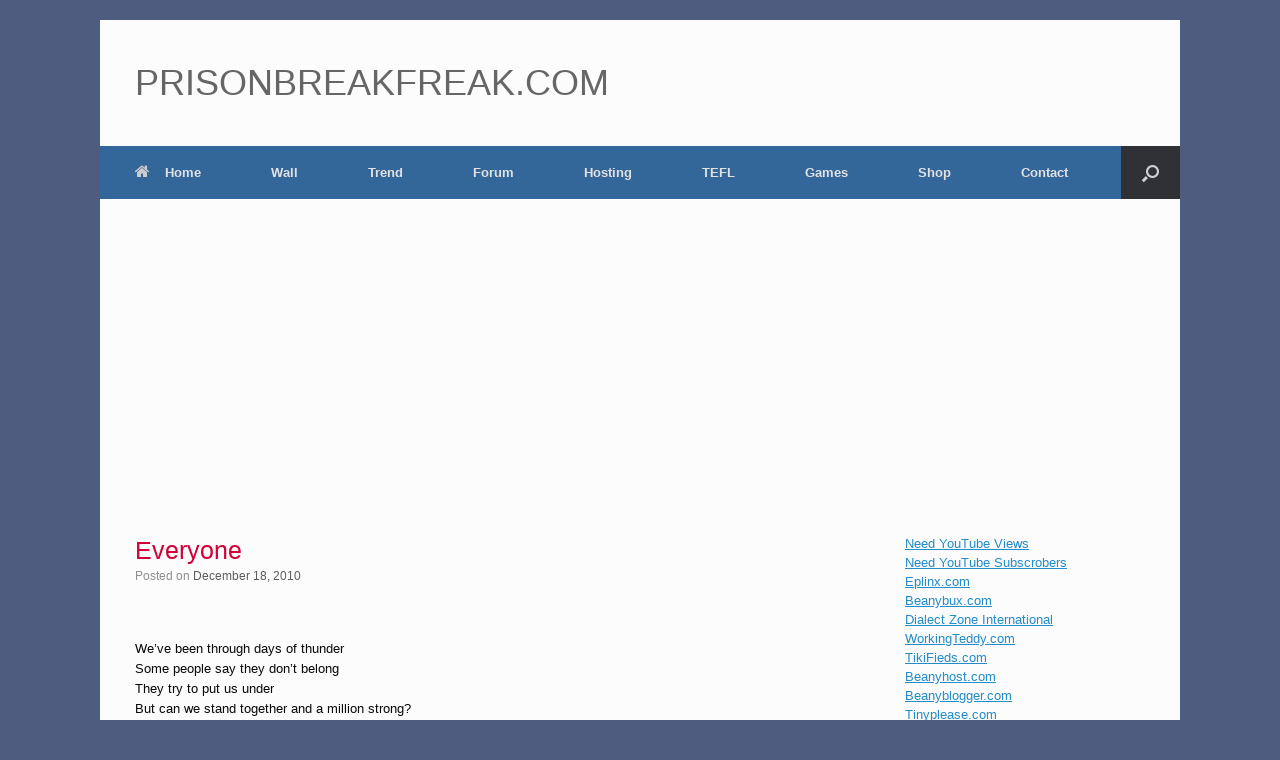

--- FILE ---
content_type: text/html; charset=UTF-8
request_url: https://www.prisonbreakfreak.com/everyone/
body_size: 24307
content:
<!DOCTYPE html>
<html lang="en">
<head>




	<meta charset="UTF-8"/>
	<meta http-equiv="X-UA-Compatible" content="IE=10"/>
	<link rel="profile" href="http://gmpg.org/xfn/11"/>
	<link rel="pingback" href="https://www.prisonbreakfreak.com/xmlrpc.php"/>
	<title>Everyone &#8211; PRISONBREAKFREAK.COM</title>
<meta name='robots' content='max-image-preview:large'/>
<!-- Jetpack Site Verification Tags -->
<meta name="google-site-verification" content="yiQDhlydPw87otbNVkqsPDfG71HuFNAZMzNskk895_8"/>
<link rel='dns-prefetch' href='//stats.wp.com'/>
<link rel='dns-prefetch' href='//hcaptcha.com'/>
<link rel='dns-prefetch' href='//v0.wordpress.com'/>
<link rel="alternate" type="application/rss+xml" title="PRISONBREAKFREAK.COM &raquo; Feed" href="https://www.prisonbreakfreak.com/feed/"/>
<link rel="alternate" type="application/rss+xml" title="PRISONBREAKFREAK.COM &raquo; Comments Feed" href="https://www.prisonbreakfreak.com/comments/feed/"/>
<link rel="alternate" type="application/rss+xml" title="PRISONBREAKFREAK.COM &raquo; Everyone Comments Feed" href="https://www.prisonbreakfreak.com/everyone/feed/"/>
<link rel="alternate" title="oEmbed (JSON)" type="application/json+oembed" href="https://www.prisonbreakfreak.com/wp-json/oembed/1.0/embed?url=https%3A%2F%2Fwww.prisonbreakfreak.com%2Feveryone%2F"/>
<link rel="alternate" title="oEmbed (XML)" type="text/xml+oembed" href="https://www.prisonbreakfreak.com/wp-json/oembed/1.0/embed?url=https%3A%2F%2Fwww.prisonbreakfreak.com%2Feveryone%2F&#038;format=xml"/>
<style id='wp-img-auto-sizes-contain-inline-css' type='text/css'>img:is([sizes=auto i],[sizes^="auto," i]){contain-intrinsic-size:3000px 1500px}</style>
<link rel='stylesheet' id='jetpack_related-posts-css' href='https://www.prisonbreakfreak.com/wp-content/plugins/jetpack/modules/related-posts/related-posts.css?ver=20240116' type='text/css' media='all'/>
<style id='wp-emoji-styles-inline-css' type='text/css'>img.wp-smiley,img.emoji{display:inline!important;border:none!important;box-shadow:none!important;height:1em!important;width:1em!important;margin:0 .07em!important;vertical-align:-.1em!important;background:none!important;padding:0!important}</style>
<link rel='stylesheet' id='wp-block-library-css' href='https://www.prisonbreakfreak.com/wp-includes/css/dist/block-library/style.min.css?ver=6.9' type='text/css' media='all'/>
<style id='global-styles-inline-css' type='text/css'>:root{--wp--preset--aspect-ratio--square:1;--wp--preset--aspect-ratio--4-3: 4/3;--wp--preset--aspect-ratio--3-4: 3/4;--wp--preset--aspect-ratio--3-2: 3/2;--wp--preset--aspect-ratio--2-3: 2/3;--wp--preset--aspect-ratio--16-9: 16/9;--wp--preset--aspect-ratio--9-16: 9/16;--wp--preset--color--black:#000;--wp--preset--color--cyan-bluish-gray:#abb8c3;--wp--preset--color--white:#fff;--wp--preset--color--pale-pink:#f78da7;--wp--preset--color--vivid-red:#cf2e2e;--wp--preset--color--luminous-vivid-orange:#ff6900;--wp--preset--color--luminous-vivid-amber:#fcb900;--wp--preset--color--light-green-cyan:#7bdcb5;--wp--preset--color--vivid-green-cyan:#00d084;--wp--preset--color--pale-cyan-blue:#8ed1fc;--wp--preset--color--vivid-cyan-blue:#0693e3;--wp--preset--color--vivid-purple:#9b51e0;--wp--preset--gradient--vivid-cyan-blue-to-vivid-purple:linear-gradient(135deg,#0693e3 0%,#9b51e0 100%);--wp--preset--gradient--light-green-cyan-to-vivid-green-cyan:linear-gradient(135deg,#7adcb4 0%,#00d082 100%);--wp--preset--gradient--luminous-vivid-amber-to-luminous-vivid-orange:linear-gradient(135deg,#fcb900 0%,#ff6900 100%);--wp--preset--gradient--luminous-vivid-orange-to-vivid-red:linear-gradient(135deg,#ff6900 0%,#cf2e2e 100%);--wp--preset--gradient--very-light-gray-to-cyan-bluish-gray:linear-gradient(135deg,#eee 0%,#a9b8c3 100%);--wp--preset--gradient--cool-to-warm-spectrum:linear-gradient(135deg,#4aeadc 0%,#9778d1 20%,#cf2aba 40%,#ee2c82 60%,#fb6962 80%,#fef84c 100%);--wp--preset--gradient--blush-light-purple:linear-gradient(135deg,#ffceec 0%,#9896f0 100%);--wp--preset--gradient--blush-bordeaux:linear-gradient(135deg,#fecda5 0%,#fe2d2d 50%,#6b003e 100%);--wp--preset--gradient--luminous-dusk:linear-gradient(135deg,#ffcb70 0%,#c751c0 50%,#4158d0 100%);--wp--preset--gradient--pale-ocean:linear-gradient(135deg,#fff5cb 0%,#b6e3d4 50%,#33a7b5 100%);--wp--preset--gradient--electric-grass:linear-gradient(135deg,#caf880 0%,#71ce7e 100%);--wp--preset--gradient--midnight:linear-gradient(135deg,#020381 0%,#2874fc 100%);--wp--preset--font-size--small:13px;--wp--preset--font-size--medium:20px;--wp--preset--font-size--large:36px;--wp--preset--font-size--x-large:42px;--wp--preset--spacing--20:.44rem;--wp--preset--spacing--30:.67rem;--wp--preset--spacing--40:1rem;--wp--preset--spacing--50:1.5rem;--wp--preset--spacing--60:2.25rem;--wp--preset--spacing--70:3.38rem;--wp--preset--spacing--80:5.06rem;--wp--preset--shadow--natural:6px 6px 9px rgba(0,0,0,.2);--wp--preset--shadow--deep:12px 12px 50px rgba(0,0,0,.4);--wp--preset--shadow--sharp:6px 6px 0 rgba(0,0,0,.2);--wp--preset--shadow--outlined:6px 6px 0 -3px #fff , 6px 6px #000;--wp--preset--shadow--crisp:6px 6px 0 #000}:where(.is-layout-flex){gap:.5em}:where(.is-layout-grid){gap:.5em}body .is-layout-flex{display:flex}.is-layout-flex{flex-wrap:wrap;align-items:center}.is-layout-flex > :is(*, div){margin:0}body .is-layout-grid{display:grid}.is-layout-grid > :is(*, div){margin:0}:where(.wp-block-columns.is-layout-flex){gap:2em}:where(.wp-block-columns.is-layout-grid){gap:2em}:where(.wp-block-post-template.is-layout-flex){gap:1.25em}:where(.wp-block-post-template.is-layout-grid){gap:1.25em}.has-black-color{color:var(--wp--preset--color--black)!important}.has-cyan-bluish-gray-color{color:var(--wp--preset--color--cyan-bluish-gray)!important}.has-white-color{color:var(--wp--preset--color--white)!important}.has-pale-pink-color{color:var(--wp--preset--color--pale-pink)!important}.has-vivid-red-color{color:var(--wp--preset--color--vivid-red)!important}.has-luminous-vivid-orange-color{color:var(--wp--preset--color--luminous-vivid-orange)!important}.has-luminous-vivid-amber-color{color:var(--wp--preset--color--luminous-vivid-amber)!important}.has-light-green-cyan-color{color:var(--wp--preset--color--light-green-cyan)!important}.has-vivid-green-cyan-color{color:var(--wp--preset--color--vivid-green-cyan)!important}.has-pale-cyan-blue-color{color:var(--wp--preset--color--pale-cyan-blue)!important}.has-vivid-cyan-blue-color{color:var(--wp--preset--color--vivid-cyan-blue)!important}.has-vivid-purple-color{color:var(--wp--preset--color--vivid-purple)!important}.has-black-background-color{background-color:var(--wp--preset--color--black)!important}.has-cyan-bluish-gray-background-color{background-color:var(--wp--preset--color--cyan-bluish-gray)!important}.has-white-background-color{background-color:var(--wp--preset--color--white)!important}.has-pale-pink-background-color{background-color:var(--wp--preset--color--pale-pink)!important}.has-vivid-red-background-color{background-color:var(--wp--preset--color--vivid-red)!important}.has-luminous-vivid-orange-background-color{background-color:var(--wp--preset--color--luminous-vivid-orange)!important}.has-luminous-vivid-amber-background-color{background-color:var(--wp--preset--color--luminous-vivid-amber)!important}.has-light-green-cyan-background-color{background-color:var(--wp--preset--color--light-green-cyan)!important}.has-vivid-green-cyan-background-color{background-color:var(--wp--preset--color--vivid-green-cyan)!important}.has-pale-cyan-blue-background-color{background-color:var(--wp--preset--color--pale-cyan-blue)!important}.has-vivid-cyan-blue-background-color{background-color:var(--wp--preset--color--vivid-cyan-blue)!important}.has-vivid-purple-background-color{background-color:var(--wp--preset--color--vivid-purple)!important}.has-black-border-color{border-color:var(--wp--preset--color--black)!important}.has-cyan-bluish-gray-border-color{border-color:var(--wp--preset--color--cyan-bluish-gray)!important}.has-white-border-color{border-color:var(--wp--preset--color--white)!important}.has-pale-pink-border-color{border-color:var(--wp--preset--color--pale-pink)!important}.has-vivid-red-border-color{border-color:var(--wp--preset--color--vivid-red)!important}.has-luminous-vivid-orange-border-color{border-color:var(--wp--preset--color--luminous-vivid-orange)!important}.has-luminous-vivid-amber-border-color{border-color:var(--wp--preset--color--luminous-vivid-amber)!important}.has-light-green-cyan-border-color{border-color:var(--wp--preset--color--light-green-cyan)!important}.has-vivid-green-cyan-border-color{border-color:var(--wp--preset--color--vivid-green-cyan)!important}.has-pale-cyan-blue-border-color{border-color:var(--wp--preset--color--pale-cyan-blue)!important}.has-vivid-cyan-blue-border-color{border-color:var(--wp--preset--color--vivid-cyan-blue)!important}.has-vivid-purple-border-color{border-color:var(--wp--preset--color--vivid-purple)!important}.has-vivid-cyan-blue-to-vivid-purple-gradient-background{background:var(--wp--preset--gradient--vivid-cyan-blue-to-vivid-purple)!important}.has-light-green-cyan-to-vivid-green-cyan-gradient-background{background:var(--wp--preset--gradient--light-green-cyan-to-vivid-green-cyan)!important}.has-luminous-vivid-amber-to-luminous-vivid-orange-gradient-background{background:var(--wp--preset--gradient--luminous-vivid-amber-to-luminous-vivid-orange)!important}.has-luminous-vivid-orange-to-vivid-red-gradient-background{background:var(--wp--preset--gradient--luminous-vivid-orange-to-vivid-red)!important}.has-very-light-gray-to-cyan-bluish-gray-gradient-background{background:var(--wp--preset--gradient--very-light-gray-to-cyan-bluish-gray)!important}.has-cool-to-warm-spectrum-gradient-background{background:var(--wp--preset--gradient--cool-to-warm-spectrum)!important}.has-blush-light-purple-gradient-background{background:var(--wp--preset--gradient--blush-light-purple)!important}.has-blush-bordeaux-gradient-background{background:var(--wp--preset--gradient--blush-bordeaux)!important}.has-luminous-dusk-gradient-background{background:var(--wp--preset--gradient--luminous-dusk)!important}.has-pale-ocean-gradient-background{background:var(--wp--preset--gradient--pale-ocean)!important}.has-electric-grass-gradient-background{background:var(--wp--preset--gradient--electric-grass)!important}.has-midnight-gradient-background{background:var(--wp--preset--gradient--midnight)!important}.has-small-font-size{font-size:var(--wp--preset--font-size--small)!important}.has-medium-font-size{font-size:var(--wp--preset--font-size--medium)!important}.has-large-font-size{font-size:var(--wp--preset--font-size--large)!important}.has-x-large-font-size{font-size:var(--wp--preset--font-size--x-large)!important}</style>

<style id='classic-theme-styles-inline-css' type='text/css'>.wp-block-button__link{color:#fff;background-color:#32373c;border-radius:9999px;box-shadow:none;text-decoration:none;padding:calc(.667em + 2px) calc(1.333em + 2px);font-size:1.125em}.wp-block-file__button{background:#32373c;color:#fff;text-decoration:none}</style>
<link rel='stylesheet' id='contact-form-7-css' href='https://www.prisonbreakfreak.com/wp-content/plugins/contact-form-7/includes/css/styles.css?ver=6.1.4' type='text/css' media='all'/>
<link rel='stylesheet' id='vantage-style-css' href='https://www.prisonbreakfreak.com/wp-content/themes/vantage/style.css?ver=2.6' type='text/css' media='all'/>
<link rel='stylesheet' id='font-awesome-css' href='https://www.prisonbreakfreak.com/wp-content/themes/vantage/fontawesome/css/font-awesome.css?ver=4.6.2' type='text/css' media='all'/>
<link rel='stylesheet' id='siteorigin-mobilenav-css' href='https://www.prisonbreakfreak.com/wp-content/themes/vantage/inc/mobilenav/css/mobilenav.css?ver=2.6' type='text/css' media='all'/>
<link rel='stylesheet' id='jetpack-subscriptions-css' href='https://www.prisonbreakfreak.com/wp-content/plugins/jetpack/_inc/build/subscriptions/subscriptions.min.css?ver=15.4' type='text/css' media='all'/>
<link rel='stylesheet' id='forget-about-shortcode-buttons-css' href='https://www.prisonbreakfreak.com/wp-content/plugins/forget-about-shortcode-buttons/public/css/button-styles.css?ver=2.1.3' type='text/css' media='all'/>
<link rel='stylesheet' id='sharedaddy-css' href='https://www.prisonbreakfreak.com/wp-content/plugins/jetpack/modules/sharedaddy/sharing.css?ver=15.4' type='text/css' media='all'/>
<link rel='stylesheet' id='social-logos-css' href='https://www.prisonbreakfreak.com/wp-content/plugins/jetpack/_inc/social-logos/social-logos.min.css?ver=15.4' type='text/css' media='all'/>
<script type="text/javascript" id="jetpack_related-posts-js-extra">//<![CDATA[
var related_posts_js_options={"post_heading":"h4"};
//]]></script>
<script type="text/javascript" src="https://www.prisonbreakfreak.com/wp-content/plugins/jetpack/_inc/build/related-posts/related-posts.min.js?ver=20240116" id="jetpack_related-posts-js"></script>
<script type="text/javascript" src="https://www.prisonbreakfreak.com/wp-includes/js/jquery/jquery.min.js?ver=3.7.1" id="jquery-core-js"></script>
<script type="text/javascript" src="https://www.prisonbreakfreak.com/wp-includes/js/jquery/jquery-migrate.min.js?ver=3.4.1" id="jquery-migrate-js"></script>
<script type="text/javascript" src="https://www.prisonbreakfreak.com/wp-content/themes/vantage/js/jquery.flexslider.min.js?ver=2.1" id="jquery-flexslider-js"></script>
<script type="text/javascript" src="https://www.prisonbreakfreak.com/wp-content/themes/vantage/js/jquery.touchSwipe.min.js?ver=1.6.6" id="jquery-touchswipe-js"></script>
<script type="text/javascript" src="https://www.prisonbreakfreak.com/wp-content/themes/vantage/js/jquery.theme-main.min.js?ver=2.6" id="vantage-main-js"></script>
<script type="text/javascript" src="https://www.prisonbreakfreak.com/wp-content/themes/vantage/js/jquery.fitvids.min.js?ver=1.0" id="jquery-fitvids-js"></script>
<script type="text/javascript" id="siteorigin-mobilenav-js-extra">//<![CDATA[
var mobileNav={"search":{"url":"https://www.prisonbreakfreak.com","placeholder":"Search"},"text":{"navigate":"Menu","back":"Back","close":"Close"},"nextIconUrl":"https://www.prisonbreakfreak.com/wp-content/themes/vantage/inc/mobilenav/images/next.png"};
//]]></script>
<script type="text/javascript" src="https://www.prisonbreakfreak.com/wp-content/themes/vantage/inc/mobilenav/js/mobilenav.min.js?ver=2.6" id="siteorigin-mobilenav-js"></script>
<script type="text/javascript" src="https://www.prisonbreakfreak.com/wp-content/themes/vantage/premium/addons/ajax-comments/js/ajax-comments.min.js?ver=2.6" id="siteorigin-ajax-comments-js"></script>
<link rel="https://api.w.org/" href="https://www.prisonbreakfreak.com/wp-json/"/><link rel="alternate" title="JSON" type="application/json" href="https://www.prisonbreakfreak.com/wp-json/wp/v2/posts/34838"/><link rel="EditURI" type="application/rsd+xml" title="RSD" href="https://www.prisonbreakfreak.com/xmlrpc.php?rsd"/>
<meta name="generator" content="WordPress 6.9"/>
<link rel="canonical" href="https://www.prisonbreakfreak.com/everyone/"/>
<link rel='shortlink' href='https://www.prisonbreakfreak.com/?p=34838'/>

	<script type="text/javascript">var ajaxurl='https://www.prisonbreakfreak.com/wp-admin/admin-ajax.php';</script>

<style>.h-captcha{position:relative;display:block;margin-bottom:2rem;padding:0;clear:both}.h-captcha[data-size="normal"]{width:302px;height:76px}.h-captcha[data-size="compact"]{width:158px;height:138px}.h-captcha[data-size="invisible"]{display:none}.h-captcha iframe{z-index:1}.h-captcha::before{content:"";display:block;position:absolute;top:0;left:0;background:url(https://www.prisonbreakfreak.com/wp-content/plugins/hcaptcha-for-forms-and-more/assets/images/hcaptcha-div-logo.svg) no-repeat;border:1px solid #fff0;border-radius:4px;box-sizing:border-box}.h-captcha::after{content:"The hCaptcha loading is delayed until user interaction.";font-family:-apple-system,system-ui,BlinkMacSystemFont,"Segoe UI",Roboto,Oxygen,Ubuntu,"Helvetica Neue",Arial,sans-serif;font-size:10px;font-weight:500;position:absolute;top:0;bottom:0;left:0;right:0;box-sizing:border-box;color:#bf1722;opacity:0}.h-captcha:not(:has(iframe))::after{animation:hcap-msg-fade-in .3s ease forwards;animation-delay:2s}.h-captcha:has(iframe)::after{animation:none;opacity:0}@keyframes hcap-msg-fade-in{to{opacity:1}}.h-captcha[data-size="normal"]::before{width:302px;height:76px;background-position:93.8% 28%}.h-captcha[data-size="normal"]::after{width:302px;height:76px;display:flex;flex-wrap:wrap;align-content:center;line-height:normal;padding:0 75px 0 10px}.h-captcha[data-size="compact"]::before{width:158px;height:138px;background-position:49.9% 78.8%}.h-captcha[data-size="compact"]::after{width:158px;height:138px;text-align:center;line-height:normal;padding:24px 10px 10px 10px}.h-captcha[data-theme="light"]::before,body.is-light-theme .h-captcha[data-theme="auto"]::before,.h-captcha[data-theme="auto"]::before{background-color:#fafafa;border:1px solid #e0e0e0}.h-captcha[data-theme="dark"]::before,body.is-dark-theme .h-captcha[data-theme="auto"]::before,html.wp-dark-mode-active .h-captcha[data-theme="auto"]::before,html.drdt-dark-mode .h-captcha[data-theme="auto"]::before{background-image:url(https://www.prisonbreakfreak.com/wp-content/plugins/hcaptcha-for-forms-and-more/assets/images/hcaptcha-div-logo-white.svg);background-repeat:no-repeat;background-color:#333;border:1px solid #f5f5f5}@media (prefers-color-scheme:dark){.h-captcha[data-theme="auto"]::before{background-image:url(https://www.prisonbreakfreak.com/wp-content/plugins/hcaptcha-for-forms-and-more/assets/images/hcaptcha-div-logo-white.svg);background-repeat:no-repeat;background-color:#333;border:1px solid #f5f5f5}}.h-captcha[data-theme="custom"]::before{background-color:initial}.h-captcha[data-size="invisible"]::before,.h-captcha[data-size="invisible"]::after{display:none}.h-captcha iframe{position:relative}div[style*="z-index: 2147483647"] div[style*="border-width: 11px"][style*="position: absolute"][style*="pointer-events: none"]{border-style:none}</style>
<style>form.contact-form .grunion-field-hcaptcha-wrap.grunion-field-wrap{flex-direction:row!important}form.contact-form .grunion-field-hcaptcha-wrap.grunion-field-wrap .h-captcha,form.wp-block-jetpack-contact-form .grunion-field-wrap .h-captcha{margin-bottom:0}</style>
	<style>img#wpstats{display:none}</style>
		<meta name="viewport" content="width=device-width, initial-scale=1"/>		<style type="text/css">.so-mobilenav-mobile+*{display:none}@media screen and (max-width:480px){.so-mobilenav-mobile+*{display:block}.so-mobilenav-standard+*{display:none}}</style>
	<style type="text/css">.wpa-field--website_address,.adverts-field-name-website_address{display:none!important}</style><style type="text/css" id="custom-background-css">body.custom-background{background-color:#4d5c7f}</style>
	
<!-- Jetpack Open Graph Tags -->
<meta property="og:type" content="article"/>
<meta property="og:title" content="Everyone"/>
<meta property="og:url" content="https://www.prisonbreakfreak.com/everyone/"/>
<meta property="og:description" content="We&#8217;ve been through days of thunderSome people say they don&#8217;t belongThey try to put us underBut can we stand together and a million strong? Let&#8217;s get on with the show (Let&#8217;s …"/>
<meta property="article:published_time" content="2010-12-18T06:50:00+00:00"/>
<meta property="article:modified_time" content="2010-12-18T06:50:00+00:00"/>
<meta property="og:site_name" content="PRISONBREAKFREAK.COM"/>
<meta property="og:image" content="https://s0.wp.com/i/blank.jpg"/>
<meta property="og:image:width" content="200"/>
<meta property="og:image:height" content="200"/>
<meta property="og:image:alt" content=""/>
<meta name="twitter:site" content="@dialectzone"/>
<meta name="twitter:text:title" content="Everyone"/>
<meta name="twitter:image" content="https://www.prisonbreakfreak.com/wp-content/uploads/2021/08/prison-break-freak-login.jpg"/>
<meta name="twitter:card" content="summary"/>

<!-- End Jetpack Open Graph Tags -->
	<style type="text/css" media="screen">#footer-widgets .widget{width:100%}#masthead-widgets .widget{width:100%}</style>
	<style type="text/css" id="vantage-footer-widgets">#footer-widgets aside{width:100%}</style> <style>#buddypress .h-captcha{margin-top:15px}</style>
<style>span[data-name="hcap-cf7"] .h-captcha{margin-bottom:0}span[data-name="hcap-cf7"]~input[type="submit"],span[data-name="hcap-cf7"]~button[type="submit"]{margin-top:2rem}</style>
<style type="text/css" id="customizer-css">#masthead .hgroup h1,#masthead.masthead-logo-in-menu .logo>h1{font-size:px}#page-title,article.post .entry-header h1.entry-title,article.page .entry-header h1.entry-title{font-size:25px;color:#d10037}.entry-content,#comments .commentlist article .comment-meta a{color:#0a0a0a}.entry-content h1,.entry-content h2,.entry-content h3,.entry-content h4,.entry-content h5,.entry-content h6,#comments .commentlist article .comment-author a,#comments .commentlist article .comment-author,#comments-title,#reply-title,#commentform label{color:#000}#comments-title,#reply-title{border-bottom-color:#000}.main-navigation{background-color:#369}.main-navigation ul ul{background-color:#369}.main-navigation ul li:hover>a,#search-icon #search-icon-icon:hover{background-color:#910026}a.button,button,html input[type="button"],input[type="reset"],input[type="submit"],.post-navigation a,#image-navigation a,article.post .more-link,article.page .more-link,.paging-navigation a,.woocommerce #page-wrapper .button,.woocommerce a.button,.woocommerce .checkout-button,.woocommerce input.button,#infinite-handle span button{text-shadow:none}a.button,button,html input[type="button"],input[type="reset"],input[type="submit"],.post-navigation a,#image-navigation a,article.post .more-link,article.page .more-link,.paging-navigation a,.woocommerce #page-wrapper .button,.woocommerce a.button,.woocommerce .checkout-button,.woocommerce input.button,.woocommerce #respond input#submit.alt,.woocommerce a.button.alt,.woocommerce button.button.alt,.woocommerce input.button.alt,#infinite-handle span{-webkit-box-shadow:none;-moz-box-shadow:none;box-shadow:none}#colophon,body.layout-full{background-color:#369}</style><link rel="icon" href="https://www.prisonbreakfreak.com/wp-content/uploads/2021/08/prison-break-freak-login.jpg" sizes="32x32"/>
<link rel="icon" href="https://www.prisonbreakfreak.com/wp-content/uploads/2021/08/prison-break-freak-login.jpg" sizes="192x192"/>
<link rel="apple-touch-icon" href="https://www.prisonbreakfreak.com/wp-content/uploads/2021/08/prison-break-freak-login.jpg"/>
<meta name="msapplication-TileImage" content="https://www.prisonbreakfreak.com/wp-content/uploads/2021/08/prison-break-freak-login.jpg"/>
	
<script async src="https://pagead2.googlesyndication.com/pagead/js/adsbygoogle.js?client=ca-pub-2562055237449203" crossorigin="anonymous"></script>	
	
	
</head>

<body class="bp-legacy wp-singular post-template-default single single-post postid-34838 single-format-standard custom-background wp-theme-vantage responsive layout-boxed no-js has-sidebar has-menu-search page-layout-default mobilenav">



<div id="page-wrapper">

	
	
		<header id="masthead" class="site-header" role="banner">

	<div class="hgroup full-container ">

		
			<a href="https://www.prisonbreakfreak.com/" title="PRISONBREAKFREAK.COM" rel="home" class="logo"><h1 class="site-title">PRISONBREAKFREAK.COM</h1></a>
			
				<div id="header-sidebar">
					<aside id="text-45" class="widget widget_text">			<div class="textwidget"><!-- Eplinx.com / Banner / 468x60 / Full Banner --><ins class="aso-zone" data-zone="92437"></ins><script data-cfasync="false" async src="https://media.aso1.net/js/code.min.js"></script><!-- /Eplinx.com --></div>
		</aside>				</div>

			
		
	</div><!-- .hgroup.full-container -->

	
<nav role="navigation" class="site-navigation main-navigation primary use-sticky-menu mobile-navigation">

	<div class="full-container">
							<div id="search-icon">
				<div id="search-icon-icon"><div class="vantage-icon-search"></div></div>
				
<form method="get" class="searchform" action="https://www.prisonbreakfreak.com/" role="search">
	<input type="text" class="field" name="s" value="" placeholder="Search"/>
</form>
			</div>
		
					<div id="so-mobilenav-standard-1" data-id="1" class="so-mobilenav-standard"></div><div class="menu-pb-freak-menu-container"><ul id="menu-pb-freak-menu" class="menu"><li id="menu-item-7099" class="menu-item menu-item-type-custom menu-item-object-custom menu-item-home menu-item-7099"><a href="https://www.prisonbreakfreak.com"><span class="fa fa-home"></span>Home</a></li>
<li id="menu-item-7218" class="menu-item menu-item-type-post_type menu-item-object-buddypress menu-item-has-children menu-item-7218"><a href="https://www.prisonbreakfreak.com/wall/">Wall</a>
<ul class="sub-menu">
	<li id="menu-item-37014" class="bp-menu bp-login-nav menu-item menu-item-type-custom menu-item-object-custom menu-item-37014"><a href="https://www.prisonbreakfreak.com/wp-login.php?redirect_to=https%3A%2F%2Fwww.prisonbreakfreak.com%2Feveryone%2F"><span class="icon"></span>Log In</a></li>
	<li id="menu-item-37015" class="bp-menu bp-register-nav menu-item menu-item-type-custom menu-item-object-custom menu-item-37015"><a href="https://www.prisonbreakfreak.com/register/"><span class="icon"></span>Register</a></li>
	<li id="menu-item-7219" class="menu-item menu-item-type-post_type menu-item-object-buddypress menu-item-7219"><a href="https://www.prisonbreakfreak.com/groups/">Groups</a></li>
</ul>
</li>
<li id="menu-item-7115" class="menu-item menu-item-type-post_type menu-item-object-page current_page_parent menu-item-7115"><a href="https://www.prisonbreakfreak.com/trending/">Trend</a></li>
<li id="menu-item-7110" class="menu-item menu-item-type-custom menu-item-object-custom menu-item-7110"><a href="https://www.beanyblogger.com/forums/"><span class="icon"></span>Forum</a></li>
<li id="menu-item-7112" class="menu-item menu-item-type-custom menu-item-object-custom menu-item-7112"><a href="https://www.beanyhost.com/"><span class="icon"></span>Hosting</a></li>
<li id="menu-item-7116" class="menu-item menu-item-type-custom menu-item-object-custom menu-item-7116"><a href="https://www.iwebtefl.com/"><span class="icon"></span>TEFL</a></li>
<li id="menu-item-46735" class="menu-item menu-item-type-custom menu-item-object-custom menu-item-46735"><a href="https://www.arcadeish.com/"><span class="icon"></span>Games</a></li>
<li id="menu-item-37021" class="menu-item menu-item-type-post_type menu-item-object-page menu-item-37021"><a href="https://www.prisonbreakfreak.com/shop/">Shop</a></li>
<li id="menu-item-37020" class="menu-item menu-item-type-post_type menu-item-object-page menu-item-has-children menu-item-37020"><a href="https://www.prisonbreakfreak.com/contact/">Contact</a>
<ul class="sub-menu">
	<li id="menu-item-37009" class="menu-item menu-item-type-post_type menu-item-object-page menu-item-37009"><a href="https://www.prisonbreakfreak.com/jobs-2/">Jobs</a></li>
</ul>
</li>
</ul></div><div id="so-mobilenav-mobile-1" data-id="1" class="so-mobilenav-mobile"></div><div class="menu-mobilenav-container"><ul id="mobile-nav-item-wrap-1" class="menu"><li><a href="#" class="mobilenav-main-link" data-id="1"><span class="mobile-nav-icon"></span>Menu</a></li></ul></div>			</div>
</nav><!-- .site-navigation .main-navigation -->

</header><!-- #masthead .site-header -->

	
	
	
	
	<div id="main" class="site-main">
		<div class="full-container">
			
<div id="primary" class="content-area">
	<div id="content" class="site-content" role="main">

	
		
<article id="post-34838" class="post post-34838 type-post status-publish format-standard hentry category-backstreet-boys category-uncategorized tag-backstreet-boys tag-black-blue tag-lyric tag-lyrics tag-lyrics-by-backstreet-boys">

	<div class="entry-main">

		
					<header class="entry-header">

				
									<h1 class="entry-title">Everyone</h1>
				
									<div class="entry-meta">
						Posted on <a href="https://www.prisonbreakfreak.com/everyone/" title="12:20 PM" rel="bookmark"><time class="entry-date" datetime="2010-12-18T12:20:00-05:00">December 18, 2010</time></a><time class="updated" datetime="2010-12-18T12:20:00-05:00">December 18, 2010</time>  					</div><!-- .entry-meta -->
				
			</header><!-- .entry-header -->
		
		<div class="entry-content">
			<div align="center">
<!-- Eplinx.com / Banner / 728x90 / Leaderboard --><ins class="aso-zone" data-zone="92435"></ins><script data-cfasync="false" async src="https://media.aso1.net/js/code.min.js"></script><!-- /Eplinx.com -->
</div>
<br/>
<p>We&#8217;ve been through days of thunder<br/>Some people say they don&#8217;t belong<br/>They try to put us under<br/>But can we stand together and a million strong?</p>
<p>Let&#8217;s get on with the show (Let&#8217;s get started)<br/>Turn the lights down low (Turn the lights down low)<br/>You were there from the start (You were there)<br/>We know who you are<br/>and this one goes out to you</p>
<p>Everyone, everyone, everyone<br/>Said this one goes out to you<br/>Everyone, wish they had showed us what you done<br/>and this one goes out to you.</p>
<p>[more synthesized voicing; saying Backstreet]</p>
<p>We&#8217;ve been inside the circus (circus music plays a bit)<br/>We take the pleasure with the pain<br/>I guess there&#8217;s something about us<br/>Whatever comes around we&#8217;ll always stay the same<br/>Oh yeah<br/>Let&#8217;s get on with the show (Oh Let&#8217;s get started)<br/>Turn the lights down low (Turn the lights down low)<br/>You were there from the start (You were there)<br/>We know who you are<br/>We know, who you are!</p>
<p>Everyone, everyone, everyone<br/>Said this one goes out to you<br/>Everyone, wish they had showed us what you done<br/>and this one goes out to you.</p>
<p>[music break and synthesized voicing]</p>
<p>Now we&#8217;re minutes away<br/>Till it&#8217;s time to play<br/>Our heart beats are rising<br/>they&#8217;re letting you in<br/>Time for the show to begin</p>
<p>We, wish they had showed us what you done<br/>this one goes out to you you you<br/>You make us feel like we&#8217;ve just begun<br/>And this one goes out to you</p>
<p>Everyone, everyone, everyone<br/>Said this one goes out to<br/>Everyone, wish they had showed us what you done<br/>and this one goes out to you.</p>
<p>Everyone, everyone, everyone(yeah)<br/>Said this one goes out to<br/>Everyone, wish they had showed us what you done<br/>and this one goes out to you</p>
<div align="center">
<!-- Eplinx.com / Banner / 728x90 / Leaderboard --><ins class="aso-zone" data-zone="92435"></ins><script data-cfasync="false" async src="https://media.aso1.net/js/code.min.js"></script><!-- /Eplinx.com -->
</div>
<br/>
<br/>
<strong>
Did you know that if you subscribe to our website, you will receive email notifications whenever content changes or new content is added.</strong>
<br/>
1. Enter your e-mail address below and click the Sign Me Up button.
<br/>
2. You will receive an email asking you to confirm your intention of subscribing to our site.
<br/>
3. Click the link in the email to confirm. That’s all there is to it!

<div class="jetpack_subscription_widget"><h2 class="widgettitle"></h2>
			<div class="wp-block-jetpack-subscriptions__container">
			<form action="#" method="post" accept-charset="utf-8" id="subscribe-blog-2" data-blog="5767443" data-post_access_level="everybody">
									<div id="subscribe-text"><p>Enter your email address below to subscribe to Prison Break Freak.</p>
</div>
										<p id="subscribe-email">
						<label id="jetpack-subscribe-label" class="screen-reader-text" for="subscribe-field-2">
							Email Address						</label>
						<input type="email" name="email" autocomplete="email" required="required" value="" id="subscribe-field-2" placeholder="Email Address"/>
					</p>

					<p id="subscribe-submit">
						<input type="hidden" name="action" value="subscribe"/>
						<input type="hidden" name="source" value="https://www.prisonbreakfreak.com/everyone/"/>
						<input type="hidden" name="sub-type" value="widget"/>
						<input type="hidden" name="redirect_fragment" value="subscribe-blog-2"/>
						<input type="hidden" id="_wpnonce" name="_wpnonce" value="433411617d"/><input type="hidden" name="_wp_http_referer" value="/everyone/"/>						<button type="submit" class="wp-block-button__link" style="margin: 0; margin-left: 0px;" name="jetpack_subscriptions_widget">
							Sign Me Up						</button>
					</p>
							</form>
						</div>
			
</div>

Note: if you wish to unsubscribe from our site, click the unsubscribe link at the bottom of the email you received.
<br/>
Then indicate you no longer wish to receive our emails.
<br/><br/>
<strong>Thank You<br/>
	Prisonbreakfreak.com Team</strong>
<br/><br/>
<div class="sharedaddy sd-sharing-enabled"><div class="robots-nocontent sd-block sd-social sd-social-icon sd-sharing"><h3 class="sd-title">Share this:</h3><div class="sd-content"><ul><li class="share-facebook"><a rel="nofollow noopener noreferrer" data-shared="sharing-facebook-34838" class="share-facebook sd-button share-icon no-text" href="https://www.prisonbreakfreak.com/everyone/?share=facebook" target="_blank" aria-labelledby="sharing-facebook-34838">
				<span id="sharing-facebook-34838" hidden>Click to share on Facebook (Opens in new window)</span>
				<span>Facebook</span>
			</a></li><li class="share-twitter"><a rel="nofollow noopener noreferrer" data-shared="sharing-twitter-34838" class="share-twitter sd-button share-icon no-text" href="https://www.prisonbreakfreak.com/everyone/?share=twitter" target="_blank" aria-labelledby="sharing-twitter-34838">
				<span id="sharing-twitter-34838" hidden>Click to share on X (Opens in new window)</span>
				<span>X</span>
			</a></li><li class="share-pinterest"><a rel="nofollow noopener noreferrer" data-shared="sharing-pinterest-34838" class="share-pinterest sd-button share-icon no-text" href="https://www.prisonbreakfreak.com/everyone/?share=pinterest" target="_blank" aria-labelledby="sharing-pinterest-34838">
				<span id="sharing-pinterest-34838" hidden>Click to share on Pinterest (Opens in new window)</span>
				<span>Pinterest</span>
			</a></li><li class="share-linkedin"><a rel="nofollow noopener noreferrer" data-shared="sharing-linkedin-34838" class="share-linkedin sd-button share-icon no-text" href="https://www.prisonbreakfreak.com/everyone/?share=linkedin" target="_blank" aria-labelledby="sharing-linkedin-34838">
				<span id="sharing-linkedin-34838" hidden>Click to share on LinkedIn (Opens in new window)</span>
				<span>LinkedIn</span>
			</a></li><li class="share-end"></li></ul></div></div></div>
<div id='jp-relatedposts' class='jp-relatedposts'>
	<h3 class="jp-relatedposts-headline"><em>Related</em></h3>
</div>					</div><!-- .entry-content -->

					<div class="entry-categories">
				Posted in <a href="https://www.prisonbreakfreak.com/category/backstreet-boys/" rel="category tag">Backstreet Boys</a>, <a href="https://www.prisonbreakfreak.com/category/uncategorized/" rel="category tag">Uncategorized</a> and tagged <a href="https://www.prisonbreakfreak.com/tag/backstreet-boys/" rel="tag">Backstreet Boys</a>, <a href="https://www.prisonbreakfreak.com/tag/black-blue/" rel="tag">Black &amp; Blue</a>, <a href="https://www.prisonbreakfreak.com/tag/lyric/" rel="tag">lyric</a>, <a href="https://www.prisonbreakfreak.com/tag/lyrics/" rel="tag">Lyrics</a>, <a href="https://www.prisonbreakfreak.com/tag/lyrics-by-backstreet-boys/" rel="tag">Lyrics by Backstreet Boys</a>.			</div>
		
		

		
	</div>

</article><!-- #post-34838 -->

			<nav role="navigation" id="nav-below" class="site-navigation post-navigation">
		<h1 class="assistive-text">Post navigation</h1>

	
		<div class="single-nav-wrapper">
			<div class="nav-previous"><a href="https://www.prisonbreakfreak.com/living-in-a-bubble/" rel="prev"><span class="meta-nav">&larr;</span> Living In A Bubble</a></div>			<div class="nav-next"><a href="https://www.prisonbreakfreak.com/better-off-dead/" rel="next">Better Off Dead <span class="meta-nav">&rarr;</span></a></div>		</div>

	
	</nav><!-- #nav-below -->
	
					<div id="single-comments-wrapper">
	

	<div id="comments" class="comments-area">

	
	
	
		<div id="respond" class="comment-respond">
		<h3 id="reply-title" class="comment-reply-title">Leave a Reply</h3><p class="must-log-in">You must be <a href="https://www.prisonbreakfreak.com/wp-login.php?redirect_to=https%3A%2F%2Fwww.prisonbreakfreak.com%2Feveryone%2F">logged in</a> to post a comment.</p>	</div><!-- #respond -->
	
</div><!-- #comments .comments-area -->
</div>		
	
	</div><!-- #content .site-content -->
</div><!-- #primary .content-area -->


<div id="secondary" class="widget-area" role="complementary">
		<aside id="text-50" class="widget widget_text">			<div class="textwidget"><p><a href="http://www.beanyblogger.com/product/youtube-views/">Need YouTube Views</a><br/>
<a href="http://www.beanyblogger.com/product/youtube-subscribers/">Need YouTube Subscrobers</a><br/>
<a href="http://www.eplinx.com" target="_blank" rel="noopener">Eplinx.com</a><br/>
<a href="http://www.beanybux.com" target="_blank" rel="noopener">Beanybux.com</a><br/>
<a href="http://www.dialectzone.org" target="_blank" rel="noopener">Dialect Zone International</a><br/>
<a href="http://www.workingteddy.com" target="_blank" rel="noopener">WorkingTeddy.com</a><br/>
<a href="http://www.tikifieds.com" target="_blank" rel="noopener">TikiFieds.com</a><br/>
<a href="http://www.beanyhost.com" target="_blank" rel="noopener">Beanyhost.com</a><br/>
<a href="http://www.beanyblogger.com" target="_blank" rel="noopener">Beanyblogger.com</a><br/>
<a href="http://www.tinyplease.com" target="_blank" rel="noopener">Tinyplease.com</a><br/>
<a href="https://www.iiybi.com/" target="_blank" rel="noopener">iiYbi Brokerage</a></p>
</div>
		</aside><aside id="text-43" class="widget widget_text">			<div class="textwidget"><!-- Eplinx.com / Banner / 250x250 / Square Pop-Up --><ins class="aso-zone" data-zone="92436"></ins><script data-cfasync="false" async src="https://media.aso1.net/js/code.min.js"></script><!-- /Eplinx.com --></div>
		</aside>
		<aside id="recent-posts-3" class="widget widget_recent_entries">
		<h3 class="widget-title">Recent Articles</h3>
		<ul>
											<li>
					<a href="https://www.prisonbreakfreak.com/home-gyms/">Home Gyms</a>
									</li>
											<li>
					<a href="https://www.prisonbreakfreak.com/craft-rooms-studios/">Craft Rooms &#038; Studios</a>
									</li>
											<li>
					<a href="https://www.prisonbreakfreak.com/kids-rooms-nurseries/">Kids&#8217; Rooms &#038; Nurseries</a>
									</li>
											<li>
					<a href="https://www.prisonbreakfreak.com/meditation-yoga-rooms/">Meditation &#038; Yoga Rooms</a>
									</li>
											<li>
					<a href="https://www.prisonbreakfreak.com/man-caves/">Man Caves</a>
									</li>
											<li>
					<a href="https://www.prisonbreakfreak.com/game-rooms/">Game Rooms</a>
									</li>
											<li>
					<a href="https://www.prisonbreakfreak.com/basement-attic-spaces/">Basement &#038; Attic Spaces</a>
									</li>
											<li>
					<a href="https://www.prisonbreakfreak.com/home-theaters/">Home Theaters</a>
									</li>
											<li>
					<a href="https://www.prisonbreakfreak.com/specialty-rooms/">Specialty Rooms</a>
									</li>
											<li>
					<a href="https://www.prisonbreakfreak.com/pool-houses/">Pool Houses</a>
									</li>
					</ul>

		</aside><aside id="text-49" class="widget widget_text">			<div class="textwidget"><p><a href="http://www.eplinx.com" target="_blank" rel="noopener">Eplinx.com</a><br/>
<a href="http://www.beanybux.com" target="_blank" rel="noopener">Beanybux.com</a><br/>
<a href="http://www.dialectzone.org" target="_blank" rel="noopener">Dialect Zone International</a><br/>
<a href="http://www.workingteddy.com" target="_blank" rel="noopener">WorkingTeddy.com</a><br/>
<a href="http://www.tikifieds.com" target="_blank" rel="noopener">TikiFieds.com</a><br/>
<a href="http://www.beanyhost.com" target="_blank" rel="noopener">Beanyhost.com</a></p>
</div>
		</aside><aside id="text-48" class="widget widget_text">			<div class="textwidget"><p><a href="https://secure.CCleaner.com/502/cookie?affiliate=48750&amp;expiry=90&amp;redirectto=https%3A%2F%2Fsecure.CCleaner.com%2F502%2Fpurl-ccpub%3Fcart%3Ds6788" target="_blank" rel="noopener">Buy CCleaner Professional today!</a><br/>
<a href="https://secure.CCleaner.com/502/cookie?affiliate=48750&amp;expiry=90&amp;redirectto=https%3A%2F%2Fsecure.CCleaner.com%2F502%2Fpurl-ccpub%3Fcart%3Ds6942" target="_blank" rel="noopener">Buy CCleaner Professional Plus today!</a><br/>
<a href="https://secure.CCleaner.com/502/cookie?affiliate=48750&amp;expiry=90&amp;redirectto=https%3A%2F%2Fsecure.CCleaner.com%2F502%2F%3Fscope%3Dcheckout%26cart%3D125640%26x-coupon%3Dcoupon" target="_blank" rel="noopener">Buy CCleaner for your Mac today!</a><br/>
<a href="https://secure.CCleaner.com/502/cookie?affiliate=48750&amp;expiry=90&amp;redirectto=https%3A%2F%2Fsecure.CCleaner.com%2F502%2F%3Fscope%3Dcheckout%26cart%3D69697%26x-coupon%3Dcoupon" target="_blank" rel="noopener">Buy CCleaner for your Business today!</a><br/>
<a href="https://secure.CCleaner.com/502/cookie?affiliate=48750&amp;expiry=90&amp;redirectto=https%3A%2F%2Fsecure.CCleaner.com%2F502%2F%3Fscope%3Dcheckout%26cart%3D69697%26x-coupon%3Dcoupon" target="_blank" rel="noopener">Buy CCleaner for your Business today!</a><br/>
<a href="https://secure.CCleaner.com/502/cookie?affiliate=48750&amp;expiry=90&amp;redirectto=https://www.ccleaner.com/business/ccleaner-business-edition/lp" target="_blank" rel="noopener">Buy CCleaner for your Business today!</a></p>
</div>
		</aside><aside id="text-44" class="widget widget_text">			<div class="textwidget"><!-- Eplinx.com / Banner / 250x250 / Square Pop-Up --><ins class="aso-zone" data-zone="92436"></ins><script data-cfasync="false" async src="https://media.aso1.net/js/code.min.js"></script><!-- /Eplinx.com --></div>
		</aside><aside id="categories-5" class="widget widget_categories"><h3 class="widget-title">Categories</h3><form action="https://www.prisonbreakfreak.com" method="get"><label class="screen-reader-text" for="cat">Categories</label><select name='cat' id='cat' class='postform'>
	<option value='-1'>Select Category</option>
	<option class="level-0" value="235">2012&nbsp;&nbsp;(1)</option>
	<option class="level-0" value="219">24&nbsp;&nbsp;(3)</option>
	<option class="level-0" value="1222">A&nbsp;&nbsp;(2)</option>
	<option class="level-0" value="871">A Perfect Circle&nbsp;&nbsp;(10)</option>
	<option class="level-0" value="2190">A-Teens&nbsp;&nbsp;(10)</option>
	<option class="level-0" value="1046">A.F.I.&nbsp;&nbsp;(24)</option>
	<option class="level-0" value="1979">A1&nbsp;&nbsp;(26)</option>
	<option class="level-0" value="2163">Aaliyah&nbsp;&nbsp;(42)</option>
	<option class="level-0" value="1638">Aaron Carter&nbsp;&nbsp;(27)</option>
	<option class="level-0" value="2472">Abba&nbsp;&nbsp;(32)</option>
	<option class="level-0" value="2681">AC/DC&nbsp;&nbsp;(43)</option>
	<option class="level-0" value="1182">Ace Of Base&nbsp;&nbsp;(13)</option>
	<option class="level-0" value="341">Action&nbsp;&nbsp;(1)</option>
	<option class="level-0" value="11">Actor News&nbsp;&nbsp;(21)</option>
	<option class="level-0" value="1675">Adam Sandler&nbsp;&nbsp;(15)</option>
	<option class="level-0" value="342">Adventure&nbsp;&nbsp;(1)</option>
	<option class="level-0" value="284">Advertising &amp; Marketing&nbsp;&nbsp;(3)</option>
	<option class="level-0" value="1508">Aerosmith&nbsp;&nbsp;(63)</option>
	<option class="level-0" value="3296">Afroman&nbsp;&nbsp;(8)</option>
	<option class="level-0" value="1275">Agnetha Faltskog&nbsp;&nbsp;(35)</option>
	<option class="level-0" value="213">Air&nbsp;&nbsp;(7)</option>
	<option class="level-0" value="2413">Alabama&nbsp;&nbsp;(1)</option>
	<option class="level-0" value="588">Alanis Morissette&nbsp;&nbsp;(48)</option>
	<option class="level-0" value="782">Alberto Cortez&nbsp;&nbsp;(15)</option>
	<option class="level-0" value="3694">Alcazar&nbsp;&nbsp;(1)</option>
	<option class="level-0" value="1833">Alice Cooper&nbsp;&nbsp;(86)</option>
	<option class="level-0" value="2927">Alice In Chains&nbsp;&nbsp;(10)</option>
	<option class="level-0" value="2311">Alicia Keys&nbsp;&nbsp;(13)</option>
	<option class="level-0" value="3023">Alien Ant Farm&nbsp;&nbsp;(10)</option>
	<option class="level-0" value="3281">Alizée&nbsp;&nbsp;(4)</option>
	<option class="level-0" value="692">All Saints&nbsp;&nbsp;(20)</option>
	<option class="level-0" value="1744">All-4-One&nbsp;&nbsp;(29)</option>
	<option class="level-0" value="196">Alvin and the Chipmunks&nbsp;&nbsp;(3)</option>
	<option class="level-0" value="1535">American Hi-Fi&nbsp;&nbsp;(14)</option>
	<option class="level-0" value="49">American Idol&nbsp;&nbsp;(49)</option>
	<option class="level-0" value="746">Amerie&nbsp;&nbsp;(11)</option>
	<option class="level-0" value="3682">Amy Studt&nbsp;&nbsp;(1)</option>
	<option class="level-0" value="1628">Anastacia&nbsp;&nbsp;(21)</option>
	<option class="level-0" value="1813">Andrew W.K.&nbsp;&nbsp;(13)</option>
	<option class="level-0" value="3752">Angel Berg&nbsp;&nbsp;(1)</option>
	<option class="level-0" value="1632">Angie Martinez&nbsp;&nbsp;(13)</option>
	<option class="level-0" value="1363">Angie Stone&nbsp;&nbsp;(26)</option>
	<option class="level-0" value="462">Ani DiFranco&nbsp;&nbsp;(71)</option>
	<option class="level-0" value="1134">Anni Frid Lyngstad&nbsp;&nbsp;(15)</option>
	<option class="level-0" value="3516">Another Level&nbsp;&nbsp;(1)</option>
	<option class="level-0" value="2121">Anti-Flag&nbsp;&nbsp;(14)</option>
	<option class="level-0" value="1963">Aqua&nbsp;&nbsp;(9)</option>
	<option class="level-0" value="3877">Arctic Monkeys&nbsp;&nbsp;(1)</option>
	<option class="level-0" value="2140">Arlo Guthrie&nbsp;&nbsp;(2)</option>
	<option class="level-0" value="215">Art&nbsp;&nbsp;(1)</option>
	<option class="level-0" value="1443">Ash&nbsp;&nbsp;(19)</option>
	<option class="level-0" value="2209">Ashanti&nbsp;&nbsp;(10)</option>
	<option class="level-0" value="2769">Association&nbsp;&nbsp;(2)</option>
	<option class="level-0" value="631">Ataris&nbsp;&nbsp;(24)</option>
	<option class="level-0" value="3833">ATB&nbsp;&nbsp;(1)</option>
	<option class="level-0" value="2015">Atomic Kitten&nbsp;&nbsp;(21)</option>
	<option class="level-0" value="204">Auto&nbsp;&nbsp;(28)</option>
	<option class="level-0" value="426">Automotive&nbsp;&nbsp;(74)</option>
	<option class="level-0" value="1241">Avant&nbsp;&nbsp;(15)</option>
	<option class="level-0" value="223">Avatar&nbsp;&nbsp;(1)</option>
	<option class="level-0" value="2255">Avril Lavigne&nbsp;&nbsp;(12)</option>
	<option class="level-0" value="2106">Az Yet&nbsp;&nbsp;(8)</option>
	<option class="level-0" value="1386">B2K&nbsp;&nbsp;(12)</option>
	<option class="level-0" value="188">Baby Names&nbsp;&nbsp;(2)</option>
	<option class="level-0" value="3308">Babyface&nbsp;&nbsp;(5)</option>
	<option class="level-0" value="2109">Baccara&nbsp;&nbsp;(5)</option>
	<option class="level-0" value="749">Backstreet Boys&nbsp;&nbsp;(66)</option>
	<option class="level-0" value="685">Bad Religion&nbsp;&nbsp;(66)</option>
	<option class="level-0" value="1908">Bambee&nbsp;&nbsp;(5)</option>
	<option class="level-0" value="2892">Bang!&nbsp;&nbsp;(2)</option>
	<option class="level-0" value="975">Bangles&nbsp;&nbsp;(3)</option>
	<option class="level-0" value="146">Banks&nbsp;&nbsp;(54)</option>
	<option class="level-1" value="177">&nbsp;&nbsp;&nbsp;Credit Cards&nbsp;&nbsp;(14)</option>
	<option class="level-0" value="3774">Barbara Dickson&nbsp;&nbsp;(1)</option>
	<option class="level-0" value="3744">Barbara Lewis&nbsp;&nbsp;(2)</option>
	<option class="level-0" value="2651">Barbra Streisand&nbsp;&nbsp;(5)</option>
	<option class="level-0" value="3046">Barry Manilow&nbsp;&nbsp;(4)</option>
	<option class="level-0" value="129">BaseBall&nbsp;&nbsp;(8)</option>
	<option class="level-0" value="798">BBMak&nbsp;&nbsp;(26)</option>
	<option class="level-0" value="876">Beastie Boys&nbsp;&nbsp;(41)</option>
	<option class="level-0" value="1332">Beatles&nbsp;&nbsp;(108)</option>
	<option class="level-0" value="1005">Beck&nbsp;&nbsp;(11)</option>
	<option class="level-0" value="1029">Bee Gees&nbsp;&nbsp;(217)</option>
	<option class="level-0" value="3701">Beenie Man&nbsp;&nbsp;(1)</option>
	<option class="level-0" value="3600">Belinda Carlisle&nbsp;&nbsp;(1)</option>
	<option class="level-0" value="3450">Ben Folds Five&nbsp;&nbsp;(10)</option>
	<option class="level-0" value="3757">Benny Andersson&nbsp;&nbsp;(1)</option>
	<option class="level-0" value="3808">Berlin&nbsp;&nbsp;(1)</option>
	<option class="level-0" value="3472">Bette Midler&nbsp;&nbsp;(1)</option>
	<option class="level-0" value="1678">Bic Runga&nbsp;&nbsp;(31)</option>
	<option class="level-0" value="988">Bif Naked&nbsp;&nbsp;(29)</option>
	<option class="level-0" value="1609">Big Brovaz&nbsp;&nbsp;(1)</option>
	<option class="level-0" value="585">Big Daddy Kane&nbsp;&nbsp;(63)</option>
	<option class="level-0" value="1758">Big L&nbsp;&nbsp;(20)</option>
	<option class="level-0" value="1583">Big Punisher&nbsp;&nbsp;(32)</option>
	<option class="level-0" value="752">Big Tymers&nbsp;&nbsp;(39)</option>
	<option class="level-0" value="1642">Billy Crawford&nbsp;&nbsp;(12)</option>
	<option class="level-0" value="3642">Billy Idol&nbsp;&nbsp;(2)</option>
	<option class="level-0" value="1999">Bjork&nbsp;&nbsp;(2)</option>
	<option class="level-0" value="847">Black Sabbath&nbsp;&nbsp;(14)</option>
	<option class="level-0" value="3623">Blake Shelton&nbsp;&nbsp;(1)</option>
	<option class="level-0" value="3858">Blaque&nbsp;&nbsp;(1)</option>
	<option class="level-0" value="3550">Blazin&#8217; Squad&nbsp;&nbsp;(2)</option>
	<option class="level-0" value="2173">Blindside&nbsp;&nbsp;(9)</option>
	<option class="level-0" value="515">Blink 182&nbsp;&nbsp;(70)</option>
	<option class="level-0" value="3902">Blog&nbsp;&nbsp;(1)</option>
	<option class="level-0" value="758">Blondie&nbsp;&nbsp;(27)</option>
	<option class="level-0" value="1167">Bloodhound Gang&nbsp;&nbsp;(26)</option>
	<option class="level-0" value="3198">Blu Cantrell&nbsp;&nbsp;(8)</option>
	<option class="level-0" value="1112">Blue&nbsp;&nbsp;(23)</option>
	<option class="level-0" value="948">Blur&nbsp;&nbsp;(66)</option>
	<option class="level-0" value="1097">Bob Dylan&nbsp;&nbsp;(31)</option>
	<option class="level-0" value="738">Bob Marley&nbsp;&nbsp;(75)</option>
	<option class="level-0" value="439">Bon Jovi&nbsp;&nbsp;(118)</option>
	<option class="level-0" value="1646">Bone Thugs-N-Harmony&nbsp;&nbsp;(23)</option>
	<option class="level-0" value="2157">Boniface&nbsp;&nbsp;(1)</option>
	<option class="level-0" value="512">Boogie Down Productions&nbsp;&nbsp;(46)</option>
	<option class="level-0" value="3435">Bowling For Soup&nbsp;&nbsp;(9)</option>
	<option class="level-0" value="2480">Box Car Racer&nbsp;&nbsp;(6)</option>
	<option class="level-0" value="470">Boyz II Men&nbsp;&nbsp;(40)</option>
	<option class="level-0" value="2194">Boyzone&nbsp;&nbsp;(41)</option>
	<option class="level-0" value="3706">Brainpower&nbsp;&nbsp;(1)</option>
	<option class="level-0" value="3654">Braintax&nbsp;&nbsp;(1)</option>
	<option class="level-0" value="1574">Brand New&nbsp;&nbsp;(12)</option>
	<option class="level-0" value="1805">Brand Nubian&nbsp;&nbsp;(43)</option>
	<option class="level-0" value="1406">Brandy&nbsp;&nbsp;(27)</option>
	<option class="level-0" value="1604">Breakdown&nbsp;&nbsp;(4)</option>
	<option class="level-0" value="2024">Breaking Benjamin&nbsp;&nbsp;(11)</option>
	<option class="level-0" value="648">Brian McKnight&nbsp;&nbsp;(39)</option>
	<option class="level-0" value="655">Bright Eyes&nbsp;&nbsp;(43)</option>
	<option class="level-0" value="1017">Britney Spears&nbsp;&nbsp;(31)</option>
	<option class="level-0" value="862">Bryan Adams&nbsp;&nbsp;(62)</option>
	<option class="level-0" value="1117">Bubba Sparxxx&nbsp;&nbsp;(8)</option>
	<option class="level-0" value="1788">Bush&nbsp;&nbsp;(44)</option>
	<option class="level-0" value="1107">Busta Rhymes&nbsp;&nbsp;(58)</option>
	<option class="level-0" value="1755">Busted&nbsp;&nbsp;(7)</option>
	<option class="level-0" value="3843">Cake&nbsp;&nbsp;(1)</option>
	<option class="level-0" value="466">Cam&#8217;ron&nbsp;&nbsp;(35)</option>
	<option class="level-0" value="3008">Canibus&nbsp;&nbsp;(20)</option>
	<option class="level-0" value="945">Captain Jack&nbsp;&nbsp;(4)</option>
	<option class="level-0" value="2231">Cardigans&nbsp;&nbsp;(34)</option>
	<option class="level-0" value="666">Carlos Gardel&nbsp;&nbsp;(30)</option>
	<option class="level-0" value="1062">Case&nbsp;&nbsp;(12)</option>
	<option class="level-0" value="1588">Cast&nbsp;&nbsp;(10)</option>
	<option class="level-0" value="1692">CC. Catch&nbsp;&nbsp;(23)</option>
	<option class="level-0" value="1570">Ceaser&nbsp;&nbsp;(37)</option>
	<option class="level-0" value="868">Celine Dion&nbsp;&nbsp;(89)</option>
	<option class="level-0" value="2362">Chad Kroeger&nbsp;&nbsp;(1)</option>
	<option class="level-0" value="4">Character Bios&nbsp;&nbsp;(44)</option>
	<option class="level-1" value="63">&nbsp;&nbsp;&nbsp;Sopranos&nbsp;&nbsp;(36)</option>
	<option class="level-0" value="2420">Chenoa&nbsp;&nbsp;(12)</option>
	<option class="level-0" value="794">Cher&nbsp;&nbsp;(13)</option>
	<option class="level-0" value="1410">Chevelle&nbsp;&nbsp;(9)</option>
	<option class="level-0" value="853">China Drum&nbsp;&nbsp;(26)</option>
	<option class="level-0" value="535">Choking Victim&nbsp;&nbsp;(16)</option>
	<option class="level-0" value="2265">Christina Aguilera&nbsp;&nbsp;(53)</option>
	<option class="level-0" value="1217">Christina Milian&nbsp;&nbsp;(6)</option>
	<option class="level-0" value="2272">Chumbawamba&nbsp;&nbsp;(10)</option>
	<option class="level-0" value="1778">City High&nbsp;&nbsp;(10)</option>
	<option class="level-0" value="1902">Cky&nbsp;&nbsp;(10)</option>
	<option class="level-0" value="2993">Clarissa &amp; The Straightjackets&nbsp;&nbsp;(4)</option>
	<option class="level-0" value="3795">Cold&nbsp;&nbsp;(1)</option>
	<option class="level-0" value="427">Cold War&nbsp;&nbsp;(57)</option>
	<option class="level-0" value="1880">Coldplay&nbsp;&nbsp;(28)</option>
	<option class="level-0" value="573">Common Sense&nbsp;&nbsp;(40)</option>
	<option class="level-0" value="482">Company Flow&nbsp;&nbsp;(12)</option>
	<option class="level-0" value="45">Cooking / Foods&nbsp;&nbsp;(28)</option>
	<option class="level-0" value="582">Corey&nbsp;&nbsp;(10)</option>
	<option class="level-0" value="556">Counting Crows&nbsp;&nbsp;(39)</option>
	<option class="level-0" value="200">Coupons&nbsp;&nbsp;(12)</option>
	<option class="level-1" value="220">&nbsp;&nbsp;&nbsp;Kohls&nbsp;&nbsp;(1)</option>
	<option class="level-1" value="201">&nbsp;&nbsp;&nbsp;Office Depot&nbsp;&nbsp;(1)</option>
	<option class="level-1" value="203">&nbsp;&nbsp;&nbsp;Victoria Secret&nbsp;&nbsp;(2)</option>
	<option class="level-0" value="895">Course Of Nature&nbsp;&nbsp;(9)</option>
	<option class="level-0" value="610">Cradle Of Filth&nbsp;&nbsp;(25)</option>
	<option class="level-0" value="3108">Craig David&nbsp;&nbsp;(12)</option>
	<option class="level-0" value="1284">Cranberries&nbsp;&nbsp;(9)</option>
	<option class="level-0" value="1818">Crazy Town&nbsp;&nbsp;(10)</option>
	<option class="level-0" value="1401">Creed&nbsp;&nbsp;(23)</option>
	<option class="level-0" value="433">Crime&nbsp;&nbsp;(106)</option>
	<option class="level-0" value="3151">Cristian Castro&nbsp;&nbsp;(2)</option>
	<option class="level-0" value="3041">Crossbreed&nbsp;&nbsp;(11)</option>
	<option class="level-0" value="2909">Crystals&nbsp;&nbsp;(2)</option>
	<option class="level-0" value="544">Cyndi Lauper&nbsp;&nbsp;(55)</option>
	<option class="level-0" value="817">Cypress Hill&nbsp;&nbsp;(56)</option>
	<option class="level-0" value="2392">D12&nbsp;&nbsp;(13)</option>
	<option class="level-0" value="3401">Da Brat&nbsp;&nbsp;(3)</option>
	<option class="level-0" value="2430">Daniel Bedingfield&nbsp;&nbsp;(9)</option>
	<option class="level-0" value="1209">Dante Thomas&nbsp;&nbsp;(7)</option>
	<option class="level-0" value="2792">Darren Hayes&nbsp;&nbsp;(13)</option>
	<option class="level-0" value="1953">Dashboard Confessional&nbsp;&nbsp;(17)</option>
	<option class="level-0" value="214">Dating / Relationships&nbsp;&nbsp;(23)</option>
	<option class="level-0" value="2615">Dave Matthews Band&nbsp;&nbsp;(9)</option>
	<option class="level-0" value="3036">David Bisbal&nbsp;&nbsp;(9)</option>
	<option class="level-0" value="1194">David Bowie&nbsp;&nbsp;(21)</option>
	<option class="level-0" value="2527">David Bustamante&nbsp;&nbsp;(7)</option>
	<option class="level-0" value="3674">David Guetta&nbsp;&nbsp;(1)</option>
	<option class="level-0" value="2773">Deady&nbsp;&nbsp;(10)</option>
	<option class="level-0" value="3879">Deals&nbsp;&nbsp;(1)</option>
	<option class="level-0" value="938">Def Leppard&nbsp;&nbsp;(88)</option>
	<option class="level-0" value="3671">Def Rhymz&nbsp;&nbsp;(1)</option>
	<option class="level-0" value="2178">Default&nbsp;&nbsp;(10)</option>
	<option class="level-0" value="2442">Depeche Mode&nbsp;&nbsp;(8)</option>
	<option class="level-0" value="254">Desperate Housewives&nbsp;&nbsp;(3)</option>
	<option class="level-1" value="112">&nbsp;&nbsp;&nbsp;Episode Guide&nbsp;&nbsp;(3)</option>
	<option class="level-0" value="1837">Destiny&#8217;s Child&nbsp;&nbsp;(59)</option>
	<option class="level-0" value="3011">dEUS&nbsp;&nbsp;(10)</option>
	<option class="level-0" value="3066">Devin The Dude&nbsp;&nbsp;(1)</option>
	<option class="level-0" value="3018">Di-rect&nbsp;&nbsp;(2)</option>
	<option class="level-0" value="3031">Diana Ross&nbsp;&nbsp;(1)</option>
	<option class="level-0" value="2386">Diana Ross and the Supremes&nbsp;&nbsp;(16)</option>
	<option class="level-0" value="1471">Dido&nbsp;&nbsp;(12)</option>
	<option class="level-0" value="2941">Dirty Vegas&nbsp;&nbsp;(5)</option>
	<option class="level-0" value="437">Disaster&nbsp;&nbsp;(85)</option>
	<option class="level-0" value="1050">Dispatch&nbsp;&nbsp;(25)</option>
	<option class="level-0" value="1389">Disturbed&nbsp;&nbsp;(21)</option>
	<option class="level-0" value="1414">Dixie Chicks&nbsp;&nbsp;(18)</option>
	<option class="level-0" value="3135">DJ Ötzi&nbsp;&nbsp;(1)</option>
	<option class="level-0" value="3507">DJ Sammy&nbsp;&nbsp;(4)</option>
	<option class="level-0" value="771">DMX&nbsp;&nbsp;(20)</option>
	<option class="level-0" value="1013">Dog Eat Dog&nbsp;&nbsp;(32)</option>
	<option class="level-0" value="2931">Donell Jones&nbsp;&nbsp;(11)</option>
	<option class="level-0" value="1074">Donna Summer&nbsp;&nbsp;(72)</option>
	<option class="level-0" value="1121">Dr. Dre&nbsp;&nbsp;(33)</option>
	<option class="level-0" value="2532">Dream Street&nbsp;&nbsp;(11)</option>
	<option class="level-0" value="2851">Dream Theater&nbsp;&nbsp;(7)</option>
	<option class="level-0" value="1151">Dru Hill&nbsp;&nbsp;(9)</option>
	<option class="level-0" value="474">Drunken Master&nbsp;&nbsp;(1)</option>
	<option class="level-0" value="503">Duncan Dhu&nbsp;&nbsp;(47)</option>
	<option class="level-0" value="1567">Duncan Sheik&nbsp;&nbsp;(11)</option>
	<option class="level-0" value="3782">Dusty Springfield&nbsp;&nbsp;(1)</option>
	<option class="level-0" value="3875">E&nbsp;&nbsp;(1)</option>
	<option class="level-0" value="1883">E-40&nbsp;&nbsp;(31)</option>
	<option class="level-0" value="929">Eagles&nbsp;&nbsp;(32)</option>
	<option class="level-0" value="899">Earth Wind &amp; Fire&nbsp;&nbsp;(120)</option>
	<option class="level-0" value="3116">Eazy-E&nbsp;&nbsp;(11)</option>
	<option class="level-0" value="3876">Ed Sheeran&nbsp;&nbsp;(1)</option>
	<option class="level-0" value="184">Education&nbsp;&nbsp;(15)</option>
	<option class="level-0" value="1554">Edyta Gorniak&nbsp;&nbsp;(1)</option>
	<option class="level-0" value="2885">Eiffel 65&nbsp;&nbsp;(26)</option>
	<option class="level-0" value="2571">El Último De La Fila&nbsp;&nbsp;(10)</option>
	<option class="level-0" value="1949">Ella Baila Sola&nbsp;&nbsp;(16)</option>
	<option class="level-0" value="967">Ella Fitzgerald&nbsp;&nbsp;(80)</option>
	<option class="level-0" value="2607">Elton John&nbsp;&nbsp;(37)</option>
	<option class="level-0" value="651">Eminem&nbsp;&nbsp;(56)</option>
	<option class="level-0" value="209">Employment&nbsp;&nbsp;(28)</option>
	<option class="level-0" value="1337">Enrique Iglesias&nbsp;&nbsp;(15)</option>
	<option class="level-0" value="96">Entertainment&nbsp;&nbsp;(108)</option>
	<option class="level-0" value="2242">Enya&nbsp;&nbsp;(33)</option>
	<option class="level-0" value="3227">Erick Sermon&nbsp;&nbsp;(1)</option>
	<option class="level-0" value="2510">Eros Ramazzotti&nbsp;&nbsp;(24)</option>
	<option class="level-0" value="787">Erykah Badu&nbsp;&nbsp;(13)</option>
	<option class="level-0" value="2457">Eurythmics&nbsp;&nbsp;(15)</option>
	<option class="level-0" value="1138">Eve&nbsp;&nbsp;(30)</option>
	<option class="level-0" value="1421">Eve 6&nbsp;&nbsp;(14)</option>
	<option class="level-0" value="1498">Everclear&nbsp;&nbsp;(26)</option>
	<option class="level-0" value="2588">Exposé&nbsp;&nbsp;(17)</option>
	<option class="level-0" value="1130">Fabolous&nbsp;&nbsp;(10)</option>
	<option class="level-0" value="121">FaceBook&nbsp;&nbsp;(13)</option>
	<option class="level-0" value="1034">Faith Evans&nbsp;&nbsp;(40)</option>
	<option class="level-0" value="662">Faith Hill&nbsp;&nbsp;(44)</option>
	<option class="level-0" value="2658">Faithless&nbsp;&nbsp;(25)</option>
	<option class="level-0" value="207">Farmville&nbsp;&nbsp;(1)</option>
	<option class="level-0" value="217">Fashion&nbsp;&nbsp;(17)</option>
	<option class="level-0" value="2183">Fat Joe&nbsp;&nbsp;(36)</option>
	<option class="level-0" value="697">Fear Factory&nbsp;&nbsp;(42)</option>
	<option class="level-0" value="2596">Filter&nbsp;&nbsp;(23)</option>
	<option class="level-0" value="179">Finance&nbsp;&nbsp;(144)</option>
	<option class="level-0" value="2644">Finch&nbsp;&nbsp;(9)</option>
	<option class="level-0" value="450">Five&nbsp;&nbsp;(49)</option>
	<option class="level-0" value="2085">Five For Fighting&nbsp;&nbsp;(11)</option>
	<option class="level-0" value="3166">Flaw&nbsp;&nbsp;(7)</option>
	<option class="level-0" value="2152">Flickerstick&nbsp;&nbsp;(10)</option>
	<option class="level-0" value="1447">Flogging Molly&nbsp;&nbsp;(18)</option>
	<option class="level-0" value="1021">Foo Fighters&nbsp;&nbsp;(31)</option>
	<option class="level-0" value="3258">Fórmula Abierta&nbsp;&nbsp;(1)</option>
	<option class="level-0" value="2492">Foxy Brown&nbsp;&nbsp;(16)</option>
	<option class="level-0" value="624">Frank Sinatra&nbsp;&nbsp;(26)</option>
	<option class="level-0" value="2956">Freda Payne&nbsp;&nbsp;(12)</option>
	<option class="level-0" value="2222">Fuel&nbsp;&nbsp;(20)</option>
	<option class="level-0" value="1522">Fugees&nbsp;&nbsp;(7)</option>
	<option class="level-0" value="2054">Fundisha&nbsp;&nbsp;(1)</option>
	<option class="level-0" value="2668">G-Dep&nbsp;&nbsp;(8)</option>
	<option class="level-0" value="2845">Gabinete Caligari&nbsp;&nbsp;(1)</option>
	<option class="level-0" value="210">Games&nbsp;&nbsp;(244)</option>
	<option class="level-0" value="1482">Gamma Ray&nbsp;&nbsp;(54)</option>
	<option class="level-0" value="1938">Gang Starr&nbsp;&nbsp;(12)</option>
	<option class="level-0" value="579">Garbage&nbsp;&nbsp;(49)</option>
	<option class="level-0" value="444">Gareth Gates&nbsp;&nbsp;(11)</option>
	<option class="level-0" value="3638">Gavin Rossdale&nbsp;&nbsp;(1)</option>
	<option class="level-0" value="431">General Interest&nbsp;&nbsp;(163)</option>
	<option class="level-0" value="490">George Michael&nbsp;&nbsp;(22)</option>
	<option class="level-0" value="2460">Geri Halliwell&nbsp;&nbsp;(19)</option>
	<option class="level-0" value="924">Get Up Kids&nbsp;&nbsp;(45)</option>
	<option class="level-0" value="765">Ghostface Killah&nbsp;&nbsp;(29)</option>
	<option class="level-0" value="2536">Gigi D&#8217;agostino&nbsp;&nbsp;(8)</option>
	<option class="level-0" value="1545">Ginuwine&nbsp;&nbsp;(25)</option>
	<option class="level-0" value="1897">Gisela&nbsp;&nbsp;(6)</option>
	<option class="level-0" value="2834">Glenn Lewis&nbsp;&nbsp;(4)</option>
	<option class="level-0" value="447">Gloria Estefan&nbsp;&nbsp;(60)</option>
	<option class="level-0" value="1928">Gloria Estefan &amp; Miami Sound&nbsp;&nbsp;(20)</option>
	<option class="level-0" value="1368">Godsmack&nbsp;&nbsp;(16)</option>
	<option class="level-0" value="998">Goldfinger&nbsp;&nbsp;(34)</option>
	<option class="level-0" value="865">Goo Goo Dolls&nbsp;&nbsp;(62)</option>
	<option class="level-0" value="2028">Good Charlotte&nbsp;&nbsp;(12)</option>
	<option class="level-0" value="979">Goodie Mob&nbsp;&nbsp;(37)</option>
	<option class="level-0" value="2397">Gorillaz&nbsp;&nbsp;(13)</option>
	<option class="level-0" value="3659">Grace Of My Heart&nbsp;&nbsp;(1)</option>
	<option class="level-0" value="3829">Grad Damen&nbsp;&nbsp;(1)</option>
	<option class="level-0" value="527">Grand Puba&nbsp;&nbsp;(28)</option>
	<option class="level-0" value="478">Green Day&nbsp;&nbsp;(86)</option>
	<option class="level-0" value="2969">Green Lizard&nbsp;&nbsp;(9)</option>
	<option class="level-0" value="1531">Greenwheel&nbsp;&nbsp;(11)</option>
	<option class="level-0" value="2378">Greta Y Los Garbo&nbsp;&nbsp;(8)</option>
	<option class="level-0" value="226">Grey&#8217;s Anatomy&nbsp;&nbsp;(1)</option>
	<option class="level-0" value="2757">Guano Apes&nbsp;&nbsp;(19)</option>
	<option class="level-0" value="1798">Guns n&#8217; roses&nbsp;&nbsp;(53)</option>
	<option class="level-0" value="779">Hanson&nbsp;&nbsp;(58)</option>
	<option class="level-0" value="1179">Haystak&nbsp;&nbsp;(4)</option>
	<option class="level-0" value="109">Health &amp; Beauty&nbsp;&nbsp;(70)</option>
	<option class="level-0" value="1809">Hear&#8217;Say&nbsp;&nbsp;(14)</option>
	<option class="level-0" value="628">Heart&nbsp;&nbsp;(91)</option>
	<option class="level-0" value="224">Heros&nbsp;&nbsp;(1)</option>
	<option class="level-0" value="3685">Hilary Duff&nbsp;&nbsp;(2)</option>
	<option class="level-0" value="2626">Hoku&nbsp;&nbsp;(8)</option>
	<option class="level-0" value="1782">Hole&nbsp;&nbsp;(3)</option>
	<option class="level-0" value="193">Holidays&nbsp;&nbsp;(23)</option>
	<option class="level-0" value="3075">Holly Valance&nbsp;&nbsp;(8)</option>
	<option class="level-0" value="428">Hollywood&nbsp;&nbsp;(111)</option>
	<option class="level-0" value="1823">Hombres G&nbsp;&nbsp;(33)</option>
	<option class="level-0" value="3901">Home &amp; Garden&nbsp;&nbsp;(203)</option>
	<option class="level-0" value="2072">Home Town Hero&nbsp;&nbsp;(10)</option>
	<option class="level-0" value="2827">Hoobastank&nbsp;&nbsp;(9)</option>
	<option class="level-0" value="264">Horoscopes&nbsp;&nbsp;(14)</option>
	<option class="level-1" value="265">&nbsp;&nbsp;&nbsp;Chinese&nbsp;&nbsp;(14)</option>
	<option class="level-0" value="343">Horror&nbsp;&nbsp;(1)</option>
	<option class="level-0" value="198">Housing Markets&nbsp;&nbsp;(28)</option>
	<option class="level-0" value="98">How To&nbsp;&nbsp;(101)</option>
	<option class="level-0" value="706">Ice Cube&nbsp;&nbsp;(15)</option>
	<option class="level-0" value="1170">Iced Earth&nbsp;&nbsp;(43)</option>
	<option class="level-0" value="2095">IMx&nbsp;&nbsp;(9)</option>
	<option class="level-0" value="1266">India.Arie&nbsp;&nbsp;(19)</option>
	<option class="level-0" value="3568">Inme&nbsp;&nbsp;(9)</option>
	<option class="level-0" value="1202">Insane Clown Posse&nbsp;&nbsp;(47)</option>
	<option class="level-0" value="150">Insurance&nbsp;&nbsp;(18)</option>
	<option class="level-0" value="287">Internet Services&nbsp;&nbsp;(1)</option>
	<option class="level-0" value="13">Interviews&nbsp;&nbsp;(2)</option>
	<option class="level-0" value="456">Iron Maiden&nbsp;&nbsp;(21)</option>
	<option class="level-0" value="3391">Irv Gotti&nbsp;&nbsp;(1)</option>
	<option class="level-0" value="1708">Isyss&nbsp;&nbsp;(11)</option>
	<option class="level-0" value="222">IT Support&nbsp;&nbsp;(10)</option>
	<option class="level-0" value="1190">Ja Rule&nbsp;&nbsp;(35)</option>
	<option class="level-0" value="2743">Jack Johnson&nbsp;&nbsp;(12)</option>
	<option class="level-0" value="970">Jack Off Jill&nbsp;&nbsp;(24)</option>
	<option class="level-0" value="3193">Jadakiss&nbsp;&nbsp;(12)</option>
	<option class="level-0" value="1010">Jagged Edge&nbsp;&nbsp;(26)</option>
	<option class="level-0" value="1071">Jamiroquai&nbsp;&nbsp;(15)</option>
	<option class="level-0" value="3790">Jan Wayne&nbsp;&nbsp;(1)</option>
	<option class="level-0" value="567">Jane&#8217;s Addiction&nbsp;&nbsp;(23)</option>
	<option class="level-0" value="1059">Janet Jackson&nbsp;&nbsp;(45)</option>
	<option class="level-0" value="1427">Jars Of Clay&nbsp;&nbsp;(37)</option>
	<option class="level-0" value="806">Jay-Z&nbsp;&nbsp;(80)</option>
	<option class="level-0" value="3582">Jean Jacques Smoothie&nbsp;&nbsp;(2)</option>
	<option class="level-0" value="2797">Jehst&nbsp;&nbsp;(5)</option>
	<option class="level-0" value="1517">Jennifer Lopez&nbsp;&nbsp;(39)</option>
	<option class="level-0" value="1397">Jennifer Love Hewitt&nbsp;&nbsp;(26)</option>
	<option class="level-0" value="3431">Jerzee Monet&nbsp;&nbsp;(7)</option>
	<option class="level-0" value="2861">Jessica Simpson&nbsp;&nbsp;(10)</option>
	<option class="level-0" value="963">Jewel&nbsp;&nbsp;(42)</option>
	<option class="level-0" value="2262">Jhene&nbsp;&nbsp;(8)</option>
	<option class="level-0" value="2710">Jimmy Eat World&nbsp;&nbsp;(31)</option>
	<option class="level-0" value="3837">Jimmy Fallon&nbsp;&nbsp;(1)</option>
	<option class="level-0" value="3493">Joaquin Sabina&nbsp;&nbsp;(1)</option>
	<option class="level-0" value="2290">Joe&nbsp;&nbsp;(27)</option>
	<option class="level-0" value="2348">John Mayer&nbsp;&nbsp;(10)</option>
	<option class="level-0" value="552">Juanes&nbsp;&nbsp;(11)</option>
	<option class="level-0" value="688">Judas Priest&nbsp;&nbsp;(26)</option>
	<option class="level-0" value="500">Julio Iglesias&nbsp;&nbsp;(23)</option>
	<option class="level-0" value="1660">Jurassic 5&nbsp;&nbsp;(15)</option>
	<option class="level-0" value="703">Justin Timberlake&nbsp;&nbsp;(14)</option>
	<option class="level-0" value="934">Justincase&nbsp;&nbsp;(11)</option>
	<option class="level-0" value="1438">Juvenile&nbsp;&nbsp;(23)</option>
	<option class="level-0" value="3519">JXL vs Elvis&nbsp;&nbsp;(1)</option>
	<option class="level-0" value="2277">K-ci &amp; Jojo&nbsp;&nbsp;(35)</option>
	<option class="level-0" value="1802">K-otic&nbsp;&nbsp;(15)</option>
	<option class="level-0" value="3483">K.D. Lang&nbsp;&nbsp;(1)</option>
	<option class="level-0" value="1653">K3&nbsp;&nbsp;(9)</option>
	<option class="level-0" value="2808">Kaci&nbsp;&nbsp;(11)</option>
	<option class="level-0" value="3628">Kardinal Offishall&nbsp;&nbsp;(2)</option>
	<option class="level-0" value="724">Kasey Chambers&nbsp;&nbsp;(21)</option>
	<option class="level-0" value="2858">Kate Ryan&nbsp;&nbsp;(1)</option>
	<option class="level-0" value="1466">Katrina And The Waves&nbsp;&nbsp;(1)</option>
	<option class="level-0" value="3346">KeKe Wyatt&nbsp;&nbsp;(1)</option>
	<option class="level-0" value="831">Kelly Clarkson&nbsp;&nbsp;(3)</option>
	<option class="level-0" value="3732">Kelly Osbourne&nbsp;&nbsp;(1)</option>
	<option class="level-0" value="570">Kelly Rowland&nbsp;&nbsp;(12)</option>
	<option class="level-0" value="618">Kenny Chesney&nbsp;&nbsp;(19)</option>
	<option class="level-0" value="3764">Kevon Edmonds&nbsp;&nbsp;(1)</option>
	<option class="level-0" value="2198">Khia&nbsp;&nbsp;(5)</option>
	<option class="level-0" value="3738">Kick Axe&nbsp;&nbsp;(1)</option>
	<option class="level-0" value="3202">Kid Rock&nbsp;&nbsp;(10)</option>
	<option class="level-0" value="3646">KimBlee&nbsp;&nbsp;(1)</option>
	<option class="level-0" value="602">Kirk Franklin&nbsp;&nbsp;(7)</option>
	<option class="level-0" value="1246">Kiss&nbsp;&nbsp;(35)</option>
	<option class="level-0" value="2504">Kittie&nbsp;&nbsp;(19)</option>
	<option class="level-0" value="3815">Kool G. Rap&nbsp;&nbsp;(1)</option>
	<option class="level-0" value="1042">Korn&nbsp;&nbsp;(32)</option>
	<option class="level-0" value="3375">Kosheen&nbsp;&nbsp;(2)</option>
	<option class="level-0" value="1663">Krezip&nbsp;&nbsp;(10)</option>
	<option class="level-0" value="3825">Krystal Harris&nbsp;&nbsp;(1)</option>
	<option class="level-0" value="3027">Kurupt&nbsp;&nbsp;(8)</option>
	<option class="level-0" value="1314">Kylie Minogue&nbsp;&nbsp;(29)</option>
	<option class="level-0" value="1724">La Oreja Del Van Gogh&nbsp;&nbsp;(12)</option>
	<option class="level-0" value="3251">Lady May&nbsp;&nbsp;(1)</option>
	<option class="level-0" value="3663">Lara Fabian&nbsp;&nbsp;(1)</option>
	<option class="level-0" value="1094">Las Ketchup&nbsp;&nbsp;(7)</option>
	<option class="level-0" value="1773">Lauryn Hill&nbsp;&nbsp;(12)</option>
	<option class="level-0" value="199">Law&nbsp;&nbsp;(17)</option>
	<option class="level-0" value="225">Law &amp; Order&nbsp;&nbsp;(2)</option>
	<option class="level-0" value="436">Lead Story&nbsp;&nbsp;(41)</option>
	<option class="level-0" value="1623">LeAnn Rimes&nbsp;&nbsp;(55)</option>
	<option class="level-0" value="2003">Led Zeppelin&nbsp;&nbsp;(2)</option>
	<option class="level-0" value="659">Lee Ann Womack&nbsp;&nbsp;(20)</option>
	<option class="level-0" value="2663">Lee Greenwood&nbsp;&nbsp;(9)</option>
	<option class="level-0" value="720">Lenny Kravitz&nbsp;&nbsp;(60)</option>
	<option class="level-0" value="1197">Leonard Cohen&nbsp;&nbsp;(27)</option>
	<option class="level-0" value="3588">Level 42&nbsp;&nbsp;(2)</option>
	<option class="level-0" value="1852">Liberty X&nbsp;&nbsp;(12)</option>
	<option class="level-0" value="1490">Lifehouse&nbsp;&nbsp;(21)</option>
	<option class="level-0" value="803">Lil&#8217; Bow Wow&nbsp;&nbsp;(11)</option>
	<option class="level-0" value="1538">Lil&#8217; Flip&nbsp;&nbsp;(20)</option>
	<option class="level-0" value="2575">Lil&#8217; Kim&nbsp;&nbsp;(26)</option>
	<option class="level-0" value="3667">Lil&#8217; Rascalls&nbsp;&nbsp;(1)</option>
	<option class="level-0" value="2298">Lil&#8217; Romeo&nbsp;&nbsp;(9)</option>
	<option class="level-0" value="596">Lil&#8217; Wayne&nbsp;&nbsp;(36)</option>
	<option class="level-0" value="540">Limp Bizkit&nbsp;&nbsp;(41)</option>
	<option class="level-0" value="453">Linkin Park&nbsp;&nbsp;(39)</option>
	<option class="level-0" value="1987">Lio&nbsp;&nbsp;(1)</option>
	<option class="level-0" value="2814">Lionel Richie&nbsp;&nbsp;(10)</option>
	<option class="level-0" value="1958">Lisa Loeb&nbsp;&nbsp;(15)</option>
	<option class="level-0" value="1079">Lit&nbsp;&nbsp;(34)</option>
	<option class="level-0" value="429">Literary&nbsp;&nbsp;(17)</option>
	<option class="level-0" value="1238">Live&nbsp;&nbsp;(47)</option>
	<option class="level-0" value="3800">Liza Minelli&nbsp;&nbsp;(2)</option>
	<option class="level-0" value="892">LL Cool J&nbsp;&nbsp;(42)</option>
	<option class="level-0" value="3271">LMNT&nbsp;&nbsp;(2)</option>
	<option class="level-0" value="2953">Lola Flores&nbsp;&nbsp;(1)</option>
	<option class="level-0" value="2803">Lonestar&nbsp;&nbsp;(7)</option>
	<option class="level-0" value="227">Lost&nbsp;&nbsp;(2)</option>
	<option class="level-0" value="1920">Ludacris&nbsp;&nbsp;(24)</option>
	<option class="level-0" value="2998">Luniz&nbsp;&nbsp;(1)</option>
	<option class="level-0" value="1875">Luther Vandross&nbsp;&nbsp;(43)</option>
	<option class="level-0" value="2340">Luz Casal&nbsp;&nbsp;(14)</option>
	<option class="level-0" value="1592">M2M&nbsp;&nbsp;(20)</option>
	<option class="level-0" value="885">Machine Head&nbsp;&nbsp;(39)</option>
	<option class="level-0" value="835">Macy Gray&nbsp;&nbsp;(18)</option>
	<option class="level-0" value="889">Madonna&nbsp;&nbsp;(125)</option>
	<option class="level-0" value="137">Mafia Wars&nbsp;&nbsp;(14)</option>
	<option class="level-1" value="192">&nbsp;&nbsp;&nbsp;Release Notes&nbsp;&nbsp;(2)</option>
	<option class="level-0" value="3276">Malu&nbsp;&nbsp;(11)</option>
	<option class="level-0" value="2749">Manau&nbsp;&nbsp;(1)</option>
	<option class="level-0" value="1683">Mandy Moore&nbsp;&nbsp;(25)</option>
	<option class="level-0" value="2033">Manowar&nbsp;&nbsp;(57)</option>
	<option class="level-0" value="1164">Manu Chao&nbsp;&nbsp;(28)</option>
	<option class="level-0" value="2762">Manu Tenorio&nbsp;&nbsp;(7)</option>
	<option class="level-0" value="2516">Marc Anthony&nbsp;&nbsp;(36)</option>
	<option class="level-0" value="914">Mariah Carey&nbsp;&nbsp;(76)</option>
	<option class="level-0" value="1869">Marilyn Manson&nbsp;&nbsp;(29)</option>
	<option class="level-0" value="1463">Mario&nbsp;&nbsp;(9)</option>
	<option class="level-0" value="1670">Marta Sanchez&nbsp;&nbsp;(12)</option>
	<option class="level-0" value="1293">Martha and the Vandellas&nbsp;&nbsp;(2)</option>
	<option class="level-0" value="2524">Mary J Blige&nbsp;&nbsp;(20)</option>
	<option class="level-0" value="2052">Mary Mary&nbsp;&nbsp;(12)</option>
	<option class="level-0" value="845">Master P&nbsp;&nbsp;(38)</option>
	<option class="level-0" value="1262">Maureen McGovern&nbsp;&nbsp;(23)</option>
	<option class="level-0" value="3559">Maxwell&nbsp;&nbsp;(11)</option>
	<option class="level-0" value="2132">Meat Loaf&nbsp;&nbsp;(12)</option>
	<option class="level-0" value="533">Mecano&nbsp;&nbsp;(11)</option>
	<option class="level-0" value="561">Melissa Etheridge&nbsp;&nbsp;(67)</option>
	<option class="level-0" value="2704">Melody&nbsp;&nbsp;(2)</option>
	<option class="level-0" value="3779">Merche&nbsp;&nbsp;(1)</option>
	<option class="level-0" value="1502">Metallica&nbsp;&nbsp;(50)</option>
	<option class="level-0" value="635">Method Man&nbsp;&nbsp;(40)</option>
	<option class="level-0" value="1156">Miami Sound Machine&nbsp;&nbsp;(16)</option>
	<option class="level-0" value="519">Michael Jackson&nbsp;&nbsp;(62)</option>
	<option class="level-0" value="712">Michael Learns To Rock&nbsp;&nbsp;(10)</option>
	<option class="level-0" value="1705">Michelle Branch&nbsp;&nbsp;(10)</option>
	<option class="level-0" value="1159">Miguel Bose&nbsp;&nbsp;(30)</option>
	<option class="level-0" value="3385">Mike Oldfield&nbsp;&nbsp;(5)</option>
	<option class="level-0" value="2010">Mis-Teeq&nbsp;&nbsp;(1)</option>
	<option class="level-0" value="1453">Missy Elliott&nbsp;&nbsp;(40)</option>
	<option class="level-0" value="2867">Mobb Deep&nbsp;&nbsp;(24)</option>
	<option class="level-0" value="2137">Moby&nbsp;&nbsp;(26)</option>
	<option class="level-0" value="2922">Monica&nbsp;&nbsp;(14)</option>
	<option class="level-0" value="638">Moonspell&nbsp;&nbsp;(53)</option>
	<option class="level-0" value="246">Movies&nbsp;&nbsp;(8)</option>
	<option class="level-1" value="262">&nbsp;&nbsp;&nbsp;Despicable Me&nbsp;&nbsp;(1)</option>
	<option class="level-1" value="279">&nbsp;&nbsp;&nbsp;Diary of a Wimpy Kid&nbsp;&nbsp;(1)</option>
	<option class="level-1" value="255">&nbsp;&nbsp;&nbsp;Shrek&nbsp;&nbsp;(5)</option>
	<option class="level-2" value="259">&nbsp;&nbsp;&nbsp;&nbsp;&nbsp;&nbsp;Shrek I&nbsp;&nbsp;(2)</option>
	<option class="level-2" value="258">&nbsp;&nbsp;&nbsp;&nbsp;&nbsp;&nbsp;Shrek II&nbsp;&nbsp;(1)</option>
	<option class="level-0" value="3207">Ms Dynamite&nbsp;&nbsp;(2)</option>
	<option class="level-0" value="3363">Ms. Jade&nbsp;&nbsp;(9)</option>
	<option class="level-0" value="3613">Mudvayne&nbsp;&nbsp;(1)</option>
	<option class="level-0" value="3750">Murda&nbsp;&nbsp;(1)</option>
	<option class="level-0" value="1255">Murderdolls&nbsp;&nbsp;(11)</option>
	<option class="level-0" value="1310">Muse&nbsp;&nbsp;(21)</option>
	<option class="level-0" value="825">Mushroomhead&nbsp;&nbsp;(19)</option>
	<option class="level-0" value="432">Music&nbsp;&nbsp;(75)</option>
	<option class="level-0" value="1102">Musiq Soulchild&nbsp;&nbsp;(25)</option>
	<option class="level-0" value="1480">Mya&nbsp;&nbsp;(11)</option>
	<option class="level-0" value="3082">Mya &amp; Pink&nbsp;&nbsp;(1)</option>
	<option class="level-0" value="216">MySpace&nbsp;&nbsp;(1)</option>
	<option class="level-0" value="2692">Mystikal&nbsp;&nbsp;(16)</option>
	<option class="level-0" value="911">N Sync&nbsp;&nbsp;(70)</option>
	<option class="level-0" value="2563">Nada Surf&nbsp;&nbsp;(7)</option>
	<option class="level-0" value="3242">Naim Thomas&nbsp;&nbsp;(5)</option>
	<option class="level-0" value="2501">Nappy Roots&nbsp;&nbsp;(8)</option>
	<option class="level-0" value="732">NAS&nbsp;&nbsp;(61)</option>
	<option class="level-0" value="2215">Natalia&nbsp;&nbsp;(3)</option>
	<option class="level-0" value="1558">Natalie Imbruglia&nbsp;&nbsp;(18)</option>
	<option class="level-0" value="2308">Naughty By Nature&nbsp;&nbsp;(1)</option>
	<option class="level-0" value="1226">Near Miss&nbsp;&nbsp;(7)</option>
	<option class="level-0" value="1528">Nelly&nbsp;&nbsp;(22)</option>
	<option class="level-0" value="1297">Nelly Furtado&nbsp;&nbsp;(10)</option>
	<option class="level-0" value="2041">New Found Glory&nbsp;&nbsp;(10)</option>
	<option class="level-0" value="1827">Nick Carter&nbsp;&nbsp;(12)</option>
	<option class="level-0" value="701">Nick Cave &amp; The Bad Seeds&nbsp;&nbsp;(9)</option>
	<option class="level-0" value="954">Nickelback&nbsp;&nbsp;(24)</option>
	<option class="level-0" value="2567">Nicole Kidman&nbsp;&nbsp;(2)</option>
	<option class="level-0" value="3352">Nicole Wray&nbsp;&nbsp;(1)</option>
	<option class="level-0" value="2406">Nina Gordon&nbsp;&nbsp;(9)</option>
	<option class="level-0" value="763">Nine Days&nbsp;&nbsp;(25)</option>
	<option class="level-0" value="675">Nirvana&nbsp;&nbsp;(49)</option>
	<option class="level-0" value="3597">Nivea&nbsp;&nbsp;(2)</option>
	<option class="level-0" value="498">No Doubt&nbsp;&nbsp;(55)</option>
	<option class="level-0" value="3399">Nobody&#8217;s Angel&nbsp;&nbsp;(1)</option>
	<option class="level-0" value="3699">Noir Desir&nbsp;&nbsp;(1)</option>
	<option class="level-0" value="1056">Norah Jones&nbsp;&nbsp;(10)</option>
	<option class="level-0" value="1496">Noreaga&nbsp;&nbsp;(4)</option>
	<option class="level-0" value="1935">Notorious B.I.G.&nbsp;&nbsp;(31)</option>
	<option class="level-0" value="1144">Nuria Fergó&nbsp;&nbsp;(8)</option>
	<option class="level-0" value="1766">O-Town&nbsp;&nbsp;(12)</option>
	<option class="level-0" value="756">Oasis&nbsp;&nbsp;(88)</option>
	<option class="level-0" value="2484">Obk&nbsp;&nbsp;(4)</option>
	<option class="level-0" value="1039">Ocean Colour Scene&nbsp;&nbsp;(44)</option>
	<option class="level-0" value="12">Odd News&nbsp;&nbsp;(198)</option>
	<option class="level-0" value="16">Odd Stuff &amp; News&nbsp;&nbsp;(189)</option>
	<option class="level-0" value="162">Off Topic&nbsp;&nbsp;(210)</option>
	<option class="level-0" value="903">Offspring&nbsp;&nbsp;(50)</option>
	<option class="level-0" value="2203">Ok Go&nbsp;&nbsp;(8)</option>
	<option class="level-0" value="438">Old West&nbsp;&nbsp;(5)</option>
	<option class="level-0" value="3788">Oleta Adams&nbsp;&nbsp;(1)</option>
	<option class="level-0" value="202">Olympics&nbsp;&nbsp;(2)</option>
	<option class="level-0" value="3148">Otep&nbsp;&nbsp;(10)</option>
	<option class="level-0" value="641">Outkast&nbsp;&nbsp;(19)</option>
	<option class="level-0" value="71">OZ&nbsp;&nbsp;(8)</option>
	<option class="level-1" value="75">&nbsp;&nbsp;&nbsp;Season 1&nbsp;&nbsp;(8)</option>
	<option class="level-0" value="2620">Ozzy Osbourne&nbsp;&nbsp;(31)</option>
	<option class="level-0" value="577">Pantera&nbsp;&nbsp;(43)</option>
	<option class="level-0" value="2737">Papa Roach&nbsp;&nbsp;(21)</option>
	<option class="level-0" value="3237">Paul McCartney&nbsp;&nbsp;(1)</option>
	<option class="level-0" value="3092">Paulina Rubio&nbsp;&nbsp;(3)</option>
	<option class="level-0" value="960">Pearl Jam&nbsp;&nbsp;(89)</option>
	<option class="level-0" value="549">Pet Shop Boys&nbsp;&nbsp;(26)</option>
	<option class="level-0" value="2766">Petula Clark&nbsp;&nbsp;(5)</option>
	<option class="level-0" value="2168">Pink&nbsp;&nbsp;(25)</option>
	<option class="level-0" value="1857">Pink Floyd&nbsp;&nbsp;(57)</option>
	<option class="level-0" value="524">Placebo&nbsp;&nbsp;(31)</option>
	<option class="level-0" value="2285">Play&nbsp;&nbsp;(5)</option>
	<option class="level-0" value="3223">Po&#8217; White Trash&nbsp;&nbsp;(1)</option>
	<option class="level-0" value="435">Presidential&nbsp;&nbsp;(35)</option>
	<option class="level-0" value="2295">Pretty Willie&nbsp;&nbsp;(1)</option>
	<option class="level-0" value="1175">Prince&nbsp;&nbsp;(43)</option>
	<option class="level-0" value="3619">Princess Courtney&nbsp;&nbsp;(1)</option>
	<option class="level-0" value="3287">Princess Superstar&nbsp;&nbsp;(5)</option>
	<option class="level-0" value="95">Prison Break&nbsp;&nbsp;(75)</option>
	<option class="level-1" value="228">&nbsp;&nbsp;&nbsp;Episode Guide&nbsp;&nbsp;(5)</option>
	<option class="level-1" value="6">&nbsp;&nbsp;&nbsp;Season 1&nbsp;&nbsp;(20)</option>
	<option class="level-1" value="8">&nbsp;&nbsp;&nbsp;Season 2&nbsp;&nbsp;(20)</option>
	<option class="level-1" value="9">&nbsp;&nbsp;&nbsp;Season 3&nbsp;&nbsp;(14)</option>
	<option class="level-1" value="10">&nbsp;&nbsp;&nbsp;Season 4&nbsp;&nbsp;(20)</option>
	<option class="level-0" value="1373">Prodigy&nbsp;&nbsp;(8)</option>
	<option class="level-0" value="3651">Profyle&nbsp;&nbsp;(1)</option>
	<option class="level-0" value="2328">Project 86&nbsp;&nbsp;(17)</option>
	<option class="level-0" value="3823">Prophet Jones&nbsp;&nbsp;(1)</option>
	<option class="level-0" value="1251">Puddle Of Mudd&nbsp;&nbsp;(17)</option>
	<option class="level-0" value="1236">Puff Daddy&nbsp;&nbsp;(26)</option>
	<option class="level-0" value="1026">Queen&nbsp;&nbsp;(73)</option>
	<option class="level-0" value="1861">Queens Of The Stone Age&nbsp;&nbsp;(27)</option>
	<option class="level-0" value="811">R. Kelly&nbsp;&nbsp;(54)</option>
	<option class="level-0" value="3292">R.A. The Rugged Man&nbsp;&nbsp;(2)</option>
	<option class="level-0" value="815">R.E.M.&nbsp;&nbsp;(126)</option>
	<option class="level-0" value="1230">Radiohead&nbsp;&nbsp;(77)</option>
	<option class="level-0" value="2206">Rage Against The Machine&nbsp;&nbsp;(33)</option>
	<option class="level-0" value="3819">Rakim&nbsp;&nbsp;(1)</option>
	<option class="level-0" value="1733">Rammstein&nbsp;&nbsp;(46)</option>
	<option class="level-0" value="600">Ramones&nbsp;&nbsp;(148)</option>
	<option class="level-0" value="1751">Rascal Flatts&nbsp;&nbsp;(16)</option>
	<option class="level-0" value="3323">Rascalz&nbsp;&nbsp;(1)</option>
	<option class="level-0" value="205">Ratatouille&nbsp;&nbsp;(2)</option>
	<option class="level-0" value="3504">Re-Play&nbsp;&nbsp;(1)</option>
	<option class="level-0" value="197">Real Estate&nbsp;&nbsp;(32)</option>
	<option class="level-0" value="679">Red Hot Chili Peppers&nbsp;&nbsp;(87)</option>
	<option class="level-0" value="717">Redman&nbsp;&nbsp;(36)</option>
	<option class="level-0" value="1925">Reel Big Fish&nbsp;&nbsp;(33)</option>
	<option class="level-0" value="2091">Relient K&nbsp;&nbsp;(20)</option>
	<option class="level-0" value="3448">Rhianna&nbsp;&nbsp;(1)</option>
	<option class="level-0" value="3416">Richard Sanderson&nbsp;&nbsp;(1)</option>
	<option class="level-0" value="1352">Ricky Martin&nbsp;&nbsp;(36)</option>
	<option class="level-0" value="1378">Rl&nbsp;&nbsp;(1)</option>
	<option class="level-0" value="1849">Robbie Williams&nbsp;&nbsp;(48)</option>
	<option class="level-0" value="3103">Rocio Jurado&nbsp;&nbsp;(1)</option>
	<option class="level-0" value="821">Rolling Stones&nbsp;&nbsp;(197)</option>
	<option class="level-0" value="2841">Romeo&nbsp;&nbsp;(2)</option>
	<option class="level-0" value="2188">Ronan Keating&nbsp;&nbsp;(21)</option>
	<option class="level-0" value="2357">Ronettes&nbsp;&nbsp;(7)</option>
	<option class="level-0" value="1486">Rosa&nbsp;&nbsp;(6)</option>
	<option class="level-0" value="2673">RZA&nbsp;&nbsp;(1)</option>
	<option class="level-0" value="1394">S Club 7&nbsp;&nbsp;(13)</option>
	<option class="level-0" value="1289">Sade&nbsp;&nbsp;(40)</option>
	<option class="level-0" value="3463">Safri Duo&nbsp;&nbsp;(1)</option>
	<option class="level-0" value="2048">Samantha Mumba&nbsp;&nbsp;(1)</option>
	<option class="level-0" value="1505">Santana&nbsp;&nbsp;(9)</option>
	<option class="level-0" value="2903">Sarah Connor&nbsp;&nbsp;(13)</option>
	<option class="level-0" value="683">Savage Garden&nbsp;&nbsp;(15)</option>
	<option class="level-0" value="3142">Saw Doctors&nbsp;&nbsp;(1)</option>
	<option class="level-0" value="777">Scarface&nbsp;&nbsp;(45)</option>
	<option class="level-0" value="344">Sci-Fi&nbsp;&nbsp;(1)</option>
	<option class="level-0" value="3181">Scooter&nbsp;&nbsp;(11)</option>
	<option class="level-0" value="1318">Seal&nbsp;&nbsp;(27)</option>
	<option class="level-0" value="2593">Sean Paul&nbsp;&nbsp;(2)</option>
	<option class="level-0" value="2428">Seether&nbsp;&nbsp;(10)</option>
	<option class="level-0" value="2554">Semisonic&nbsp;&nbsp;(36)</option>
	<option class="level-0" value="2966">Sepultura&nbsp;&nbsp;(3)</option>
	<option class="level-0" value="3500">Serial Joe&nbsp;&nbsp;(1)</option>
	<option class="level-0" value="3586">Seven And The Sun&nbsp;&nbsp;(1)</option>
	<option class="level-0" value="3098">Sevendust&nbsp;&nbsp;(17)</option>
	<option class="level-0" value="2980">Shaggy&nbsp;&nbsp;(17)</option>
	<option class="level-0" value="1259">Shakira&nbsp;&nbsp;(40)</option>
	<option class="level-0" value="1434">Shania Twain&nbsp;&nbsp;(28)</option>
	<option class="level-0" value="3542">Shawn Desman&nbsp;&nbsp;(6)</option>
	<option class="level-0" value="858">Sheryl Crow&nbsp;&nbsp;(42)</option>
	<option class="level-0" value="3710">Shola Ama&nbsp;&nbsp;(1)</option>
	<option class="level-0" value="1306">Shoot High Aim Low&nbsp;&nbsp;(7)</option>
	<option class="level-0" value="507">Sick Of It All&nbsp;&nbsp;(75)</option>
	<option class="level-0" value="841">Silverchair&nbsp;&nbsp;(21)</option>
	<option class="level-0" value="2317">Simple Plan&nbsp;&nbsp;(10)</option>
	<option class="level-0" value="1722">Sinch&nbsp;&nbsp;(10)</option>
	<option class="level-0" value="3730">Sinead O&#8217;Conner&nbsp;&nbsp;(1)</option>
	<option class="level-0" value="2559">Sisqo&nbsp;&nbsp;(11)</option>
	<option class="level-0" value="2585">Sister Hazel&nbsp;&nbsp;(12)</option>
	<option class="level-0" value="3548">Sita&nbsp;&nbsp;(1)</option>
	<option class="level-0" value="592">Slayer&nbsp;&nbsp;(79)</option>
	<option class="level-0" value="2542">Slimm Calhoun&nbsp;&nbsp;(6)</option>
	<option class="level-0" value="1345">Slipknot&nbsp;&nbsp;(34)</option>
	<option class="level-0" value="3171">Smash Mouth&nbsp;&nbsp;(1)</option>
	<option class="level-0" value="1187">Smashing Pumpkins&nbsp;&nbsp;(130)</option>
	<option class="level-0" value="3856">Smile.DK&nbsp;&nbsp;(1)</option>
	<option class="level-0" value="14">Sneak Peeks&nbsp;&nbsp;(3)</option>
	<option class="level-0" value="1383">Snoop Dogg&nbsp;&nbsp;(106)</option>
	<option class="level-0" value="2724">Soil&nbsp;&nbsp;(7)</option>
	<option class="level-0" value="2384">Soluna&nbsp;&nbsp;(12)</option>
	<option class="level-0" value="3334">Something Corporate&nbsp;&nbsp;(5)</option>
	<option class="level-0" value="3264">Sonny &amp; Cher&nbsp;&nbsp;(1)</option>
	<option class="level-0" value="3576">Sophie B. Hawkins&nbsp;&nbsp;(1)</option>
	<option class="level-0" value="1458">Sophie Ellis Bextor&nbsp;&nbsp;(12)</option>
	<option class="level-0" value="56">Sopranos&nbsp;&nbsp;(41)</option>
	<option class="level-1" value="66">&nbsp;&nbsp;&nbsp;Behind The Scenes&nbsp;&nbsp;(1)</option>
	<option class="level-1" value="69">&nbsp;&nbsp;&nbsp;Directors&nbsp;&nbsp;(2)</option>
	<option class="level-1" value="229">&nbsp;&nbsp;&nbsp;Episode Guide&nbsp;&nbsp;(6)</option>
	<option class="level-1" value="67">&nbsp;&nbsp;&nbsp;Producers&nbsp;&nbsp;(9)</option>
	<option class="level-1" value="57">&nbsp;&nbsp;&nbsp;Season 1&nbsp;&nbsp;(3)</option>
	<option class="level-1" value="58">&nbsp;&nbsp;&nbsp;Season 2&nbsp;&nbsp;(4)</option>
	<option class="level-1" value="59">&nbsp;&nbsp;&nbsp;Season 3&nbsp;&nbsp;(5)</option>
	<option class="level-1" value="60">&nbsp;&nbsp;&nbsp;Season 4&nbsp;&nbsp;(6)</option>
	<option class="level-1" value="61">&nbsp;&nbsp;&nbsp;Season 5&nbsp;&nbsp;(3)</option>
	<option class="level-1" value="62">&nbsp;&nbsp;&nbsp;Season 6&nbsp;&nbsp;(2)</option>
	<option class="level-1" value="70">&nbsp;&nbsp;&nbsp;Wine&nbsp;&nbsp;(5)</option>
	<option class="level-1" value="68">&nbsp;&nbsp;&nbsp;Writers&nbsp;&nbsp;(4)</option>
	<option class="level-0" value="3692">Soul Decision&nbsp;&nbsp;(1)</option>
	<option class="level-0" value="1085">Soulfly&nbsp;&nbsp;(30)</option>
	<option class="level-0" value="43">Space&nbsp;&nbsp;(14)</option>
	<option class="level-0" value="521">Spice Girls&nbsp;&nbsp;(22)</option>
	<option class="level-0" value="55">Sports&nbsp;&nbsp;(110)</option>
	<option class="level-1" value="263">&nbsp;&nbsp;&nbsp;Football&nbsp;&nbsp;(3)</option>
	<option class="level-1" value="175">&nbsp;&nbsp;&nbsp;Golf&nbsp;&nbsp;(2)</option>
	<option class="level-0" value="3055">Sr-71&nbsp;&nbsp;(10)</option>
	<option class="level-0" value="1207">St. Lunatics&nbsp;&nbsp;(12)</option>
	<option class="level-0" value="2637">Staind&nbsp;&nbsp;(12)</option>
	<option class="level-0" value="3249">Stevie Wonder&nbsp;&nbsp;(1)</option>
	<option class="level-0" value="1514">Stone Sour&nbsp;&nbsp;(12)</option>
	<option class="level-0" value="2604">Styles P.&nbsp;&nbsp;(1)</option>
	<option class="level-0" value="1889">Suede&nbsp;&nbsp;(13)</option>
	<option class="level-0" value="1946">Sugababes&nbsp;&nbsp;(20)</option>
	<option class="level-0" value="2102">Sum 41&nbsp;&nbsp;(19)</option>
	<option class="level-0" value="918">Supremes&nbsp;&nbsp;(28)</option>
	<option class="level-0" value="1737">Susaye Greene&nbsp;&nbsp;(11)</option>
	<option class="level-0" value="3852">Sweet&nbsp;&nbsp;(1)</option>
	<option class="level-0" value="2346">Swollen Members&nbsp;&nbsp;(12)</option>
	<option class="level-0" value="670">System Of A Down&nbsp;&nbsp;(29)</option>
	<option class="level-0" value="3610">T.I.&nbsp;&nbsp;(1)</option>
	<option class="level-0" value="1596">Taking Back Sunday&nbsp;&nbsp;(5)</option>
	<option class="level-0" value="736">Talib Kweli&nbsp;&nbsp;(13)</option>
	<option class="level-0" value="3320">Tank&nbsp;&nbsp;(3)</option>
	<option class="level-0" value="565">Taproot&nbsp;&nbsp;(22)</option>
	<option class="level-0" value="3341">Tatu&nbsp;&nbsp;(1)</option>
	<option class="level-0" value="180">Taxes&nbsp;&nbsp;(18)</option>
	<option class="level-0" value="1326">Tears For Fears&nbsp;&nbsp;(50)</option>
	<option class="level-0" value="208">Technology&nbsp;&nbsp;(47)</option>
	<option class="level-0" value="1741">Tenacious D&nbsp;&nbsp;(11)</option>
	<option class="level-0" value="460">Tha Alkaholiks&nbsp;&nbsp;(49)</option>
	<option class="level-0" value="3633">Thalia&nbsp;&nbsp;(2)</option>
	<option class="level-0" value="2234">The&nbsp;&nbsp;(34)</option>
	<option class="level-0" value="3356">The Calling&nbsp;&nbsp;(7)</option>
	<option class="level-0" value="3086">The Click&nbsp;&nbsp;(1)</option>
	<option class="level-0" value="2079">The Clipse&nbsp;&nbsp;(10)</option>
	<option class="level-0" value="1302">The Corrs&nbsp;&nbsp;(36)</option>
	<option class="level-0" value="1476">The Doors&nbsp;&nbsp;(20)</option>
	<option class="level-0" value="15">The Final Break&nbsp;&nbsp;(1)</option>
	<option class="level-0" value="1620">The Gathering&nbsp;&nbsp;(44)</option>
	<option class="level-0" value="3804">The Hamptons&nbsp;&nbsp;(1)</option>
	<option class="level-0" value="1090">The Hives&nbsp;&nbsp;(18)</option>
	<option class="level-0" value="97">The Lost Room&nbsp;&nbsp;(7)</option>
	<option class="level-0" value="195">The Mist&nbsp;&nbsp;(2)</option>
	<option class="level-0" value="3719">The Rembrandts&nbsp;&nbsp;(1)</option>
	<option class="level-0" value="230">The Simpsons&nbsp;&nbsp;(1)</option>
	<option class="level-0" value="907">The Stone Roses&nbsp;&nbsp;(40)</option>
	<option class="level-0" value="3565">The Streets&nbsp;&nbsp;(1)</option>
	<option class="level-0" value="644">The Tragically Hip&nbsp;&nbsp;(71)</option>
	<option class="level-0" value="3112">The Used&nbsp;&nbsp;(11)</option>
	<option class="level-0" value="2732">The Vines&nbsp;&nbsp;(12)</option>
	<option class="level-0" value="291">The Walking Dead Season 1&nbsp;&nbsp;(6)</option>
	<option class="level-0" value="1795">Theatre Of Tragedy&nbsp;&nbsp;(43)</option>
	<option class="level-0" value="2961">Theory Of A Deadman&nbsp;&nbsp;(8)</option>
	<option class="level-0" value="3423">Three Six Mafia&nbsp;&nbsp;(1)</option>
	<option class="level-0" value="345">Thriller&nbsp;&nbsp;(1)</option>
	<option class="level-0" value="2985">Tim McGraw&nbsp;&nbsp;(6)</option>
	<option class="level-0" value="3130">Timbaland and Magoo&nbsp;&nbsp;(1)</option>
	<option class="level-0" value="2875">Timia&nbsp;&nbsp;(1)</option>
	<option class="level-0" value="1580">Tina Arena&nbsp;&nbsp;(9)</option>
	<option class="level-0" value="3528">Tiziano Ferro&nbsp;&nbsp;(1)</option>
	<option class="level-0" value="2146">TLC&nbsp;&nbsp;(20)</option>
	<option class="level-0" value="2161">Toby Keith&nbsp;&nbsp;(7)</option>
	<option class="level-0" value="212">Today in History&nbsp;&nbsp;(7)</option>
	<option class="level-0" value="1271">Tommy Lee&nbsp;&nbsp;(10)</option>
	<option class="level-0" value="985">Toni Braxton&nbsp;&nbsp;(28)</option>
	<option class="level-0" value="1602">Tonic&nbsp;&nbsp;(19)</option>
	<option class="level-0" value="1068">Tool&nbsp;&nbsp;(36)</option>
	<option class="level-0" value="2038">Tori Amos&nbsp;&nbsp;(13)</option>
	<option class="level-0" value="3770">Toya&nbsp;&nbsp;(1)</option>
	<option class="level-0" value="2065">TQ&nbsp;&nbsp;(21)</option>
	<option class="level-0" value="922">Tracy Bonham&nbsp;&nbsp;(10)</option>
	<option class="level-0" value="2403">Tracy Chapman&nbsp;&nbsp;(12)</option>
	<option class="level-0" value="1994">Train&nbsp;&nbsp;(22)</option>
	<option class="level-0" value="3534">Transmatic&nbsp;&nbsp;(7)</option>
	<option class="level-0" value="232">Travel&nbsp;&nbsp;(5)</option>
	<option class="level-0" value="1127">Travis&nbsp;&nbsp;(24)</option>
	<option class="level-0" value="2448">Trick Daddy&nbsp;&nbsp;(30)</option>
	<option class="level-0" value="1716">Trina&nbsp;&nbsp;(15)</option>
	<option class="level-0" value="2790">Trust Company&nbsp;&nbsp;(10)</option>
	<option class="level-0" value="3326">Truth Hurts&nbsp;&nbsp;(4)</option>
	<option class="level-0" value="1349">Tupac&nbsp;&nbsp;(96)</option>
	<option class="level-0" value="2938">Tweet&nbsp;&nbsp;(13)</option>
	<option class="level-0" value="237">Twilight&nbsp;&nbsp;(1)</option>
	<option class="level-1" value="244">&nbsp;&nbsp;&nbsp;Eclipse&nbsp;&nbsp;(1)</option>
	<option class="level-0" value="1985">Tyrese&nbsp;&nbsp;(21)</option>
	<option class="level-0" value="943">U2&nbsp;&nbsp;(54)</option>
	<option class="level-0" value="1976">UB40&nbsp;&nbsp;(53)</option>
	<option class="level-0" value="1">Uncategorized&nbsp;&nbsp;(14,385)</option>
	<option class="level-0" value="2631">Uncle Kracker&nbsp;&nbsp;(15)</option>
	<option class="level-0" value="1551">Usher&nbsp;&nbsp;(26)</option>
	<option class="level-0" value="1615">Vanessa Carlton&nbsp;&nbsp;(8)</option>
	<option class="level-0" value="728">Victoria Beckham&nbsp;&nbsp;(10)</option>
	<option class="level-0" value="434">Vietnam War&nbsp;&nbsp;(124)</option>
	<option class="level-0" value="211">Water&nbsp;&nbsp;(10)</option>
	<option class="level-0" value="218">Weather&nbsp;&nbsp;(4)</option>
	<option class="level-0" value="281">Web Resources&nbsp;&nbsp;(2)</option>
	<option class="level-0" value="1148">Weezer&nbsp;&nbsp;(39)</option>
	<option class="level-0" value="3366">Weird Al Yankovic&nbsp;&nbsp;(5)</option>
	<option class="level-0" value="1895">Westlife&nbsp;&nbsp;(43)</option>
	<option class="level-0" value="881">Westside Connection&nbsp;&nbsp;(8)</option>
	<option class="level-0" value="488">Wham!&nbsp;&nbsp;(18)</option>
	<option class="level-0" value="495">Wheatus&nbsp;&nbsp;(8)</option>
	<option class="level-0" value="2322">Whitney Houston&nbsp;&nbsp;(33)</option>
	<option class="level-0" value="791">Will Smith&nbsp;&nbsp;(18)</option>
	<option class="level-0" value="3373">Will Young&nbsp;&nbsp;(10)</option>
	<option class="level-0" value="1330">Within Temptation&nbsp;&nbsp;(17)</option>
	<option class="level-0" value="3813">Wonderwall&nbsp;&nbsp;(1)</option>
	<option class="level-0" value="430">World War II&nbsp;&nbsp;(3)</option>
	<option class="level-0" value="1002">Wu-Tang Clan&nbsp;&nbsp;(51)</option>
	<option class="level-0" value="608">Wyclef Jean&nbsp;&nbsp;(15)</option>
	<option class="level-0" value="828">Xzibit&nbsp;&nbsp;(42)</option>
	<option class="level-0" value="2470">Yellowcard&nbsp;&nbsp;(10)</option>
	<option class="level-0" value="3212">Ying Yang Twins&nbsp;&nbsp;(3)</option>
	<option class="level-0" value="290">You Tube Links&nbsp;&nbsp;(80)</option>
	<option class="level-0" value="616">Zao&nbsp;&nbsp;(39)</option>
	<option class="level-0" value="995">Zebrahead&nbsp;&nbsp;(19)</option>
	<option class="level-0" value="510">ZZ Top&nbsp;&nbsp;(121)</option>
</select>
</form><script type="text/javascript">
/* <![CDATA[ */

( ( dropdownId ) => {
	const dropdown = document.getElementById( dropdownId );
	function onSelectChange() {
		setTimeout( () => {
			if ( 'escape' === dropdown.dataset.lastkey ) {
				return;
			}
			if ( dropdown.value && parseInt( dropdown.value ) > 0 && dropdown instanceof HTMLSelectElement ) {
				dropdown.parentElement.submit();
			}
		}, 250 );
	}
	function onKeyUp( event ) {
		if ( 'Escape' === event.key ) {
			dropdown.dataset.lastkey = 'escape';
		} else {
			delete dropdown.dataset.lastkey;
		}
	}
	function onClick() {
		delete dropdown.dataset.lastkey;
	}
	dropdown.addEventListener( 'keyup', onKeyUp );
	dropdown.addEventListener( 'click', onClick );
	dropdown.addEventListener( 'change', onSelectChange );
})( "cat" );

//# sourceURL=WP_Widget_Categories%3A%3Awidget
/* ]]> */
</script>
</aside><aside id="text-52" class="widget widget_text"><h3 class="widget-title">Tours &#038; Travels</h3>			<div class="textwidget"><p><!-- Eplinx.com / Banner / 250x250 / Square Pop-Up --><ins class="aso-zone" data-zone="92436"></ins><script data-cfasync="false" async src="https://media.aso1.net/js/code.min.js"></script><!-- /Eplinx.com --></p>
</div>
		</aside><aside id="text-42" class="widget widget_text">			<div class="textwidget"><!-- Eplinx.com / Banner / 250x250 / Square Pop-Up --><ins class="aso-zone" data-zone="92436"></ins><script data-cfasync="false" async src="https://media.aso1.net/js/code.min.js"></script><!-- /Eplinx.com --></div>
		</aside><aside id="blog_subscription-2" class="widget widget_blog_subscription jetpack_subscription_widget"><h3 class="widget-title">Subscribe via Email</h3>
			<div class="wp-block-jetpack-subscriptions__container">
			<form action="#" method="post" accept-charset="utf-8" id="subscribe-blog-blog_subscription-2" data-blog="5767443" data-post_access_level="everybody">
									<div id="subscribe-text"><p>Enter your email address to subscribe and receive notifications of new posts by email.</p>
</div>
										<p id="subscribe-email">
						<label id="jetpack-subscribe-label" class="screen-reader-text" for="subscribe-field-blog_subscription-2">
							Email Address						</label>
						<input type="email" name="email" autocomplete="email" required="required" value="" id="subscribe-field-blog_subscription-2" placeholder="Email Address"/>
					</p>

					<p id="subscribe-submit">
						<input type="hidden" name="action" value="subscribe"/>
						<input type="hidden" name="source" value="https://www.prisonbreakfreak.com/everyone/"/>
						<input type="hidden" name="sub-type" value="widget"/>
						<input type="hidden" name="redirect_fragment" value="subscribe-blog-blog_subscription-2"/>
						<input type="hidden" id="_wpnonce" name="_wpnonce" value="433411617d"/><input type="hidden" name="_wp_http_referer" value="/everyone/"/>						<button type="submit" class="wp-block-button__link" name="jetpack_subscriptions_widget">
							Subscribe						</button>
					</p>
							</form>
							<div class="wp-block-jetpack-subscriptions__subscount">
					Join 4 other subscribers				</div>
						</div>
			
</aside>	</div><!-- #secondary .widget-area -->

					</div><!-- .full-container -->
	</div><!-- #main .site-main -->

	
	
	<footer id="colophon" class="site-footer" role="contentinfo">

			<div id="footer-widgets" class="full-container">
			<aside id="text-51" class="widget widget_text">			<div class="textwidget"><div align="center">
<!-- Eplinx.com / Banner / 728x90 / Leaderboard --><ins class="aso-zone" data-zone="92435"></ins><script data-cfasync="false" async src="https://media.aso1.net/js/code.min.js"></script><!-- /Eplinx.com --></p>
<p><script src="//ads.eplinx.com/ads/ads.php?t=MTAwMzsxMTtob3Jpem9udGFsLmxlYWRlcmJvYXJk&#038;index=1"></script>
</div>
</div>
		</aside>		</div><!-- #footer-widgets -->
	
			<div id="site-info">
			All Right Reserved © PRISONBREAKFREAK.COM		</div><!-- #site-info -->
	
	
</footer><!-- #colophon .site-footer -->

	
</div><!-- #page-wrapper -->


<script type="speculationrules">
{"prefetch":[{"source":"document","where":{"and":[{"href_matches":"/*"},{"not":{"href_matches":["/wp-*.php","/wp-admin/*","/wp-content/uploads/*","/wp-content/*","/wp-content/plugins/*","/wp-content/themes/vantage/*","/*\\?(.+)"]}},{"not":{"selector_matches":"a[rel~=\"nofollow\"]"}},{"not":{"selector_matches":".no-prefetch, .no-prefetch a"}}]},"eagerness":"conservative"}]}
</script>
<a href="#" id="scroll-to-top" class="scroll-to-top" title="Back To Top"><span class="vantage-icon-arrow-up"></span></a>
	<script type="text/javascript">window.WPCOM_sharing_counts={"https://www.prisonbreakfreak.com/everyone/":34838};</script>
						<script type="text/javascript" src="https://www.prisonbreakfreak.com/wp-includes/js/dist/hooks.min.js?ver=dd5603f07f9220ed27f1" id="wp-hooks-js"></script>
<script type="text/javascript" src="https://www.prisonbreakfreak.com/wp-includes/js/dist/i18n.min.js?ver=c26c3dc7bed366793375" id="wp-i18n-js"></script>
<script type="text/javascript" id="wp-i18n-js-after">//<![CDATA[
wp.i18n.setLocaleData({'text direction\u0004ltr':['ltr']});
//]]></script>
<script type="text/javascript" src="https://www.prisonbreakfreak.com/wp-content/plugins/contact-form-7/includes/swv/js/index.js?ver=6.1.4" id="swv-js"></script>
<script type="text/javascript" id="contact-form-7-js-before">//<![CDATA[
var wpcf7={"api":{"root":"https:\/\/www.prisonbreakfreak.com\/wp-json\/","namespace":"contact-form-7\/v1"},"cached":1};
//]]></script>
<script type="text/javascript" src="https://www.prisonbreakfreak.com/wp-content/plugins/contact-form-7/includes/js/index.js?ver=6.1.4" id="contact-form-7-js"></script>
<script type="text/javascript" id="jetpack-stats-js-before">//<![CDATA[
_stq=window._stq||[];_stq.push(["view",{"v":"ext","blog":"5767443","post":"34838","tz":"-5","srv":"www.prisonbreakfreak.com","j":"1:15.4"}]);_stq.push(["clickTrackerInit","5767443","34838"]);
//]]></script>
<script type="text/javascript" src="https://stats.wp.com/e-202604.js" id="jetpack-stats-js" defer="defer" data-wp-strategy="defer"></script>
<script type="text/javascript" id="sharing-js-js-extra">//<![CDATA[
var sharing_js_options={"lang":"en","counts":"1","is_stats_active":"1"};
//]]></script>
<script type="text/javascript" src="https://www.prisonbreakfreak.com/wp-content/plugins/jetpack/_inc/build/sharedaddy/sharing.min.js?ver=15.4" id="sharing-js-js"></script>
<script type="text/javascript" id="sharing-js-js-after">//<![CDATA[
var windowOpen;(function(){function matches(el,sel){return!!(el.matches&&el.matches(sel)||el.msMatchesSelector&&el.msMatchesSelector(sel));}document.body.addEventListener('click',function(event){if(!event.target){return;}var el;if(matches(event.target,'a.share-facebook')){el=event.target;}else if(event.target.parentNode&&matches(event.target.parentNode,'a.share-facebook')){el=event.target.parentNode;}if(el){event.preventDefault();if(typeof windowOpen!=='undefined'){windowOpen.close();}windowOpen=window.open(el.getAttribute('href'),'wpcomfacebook','menubar=1,resizable=1,width=600,height=400');return false;}});})();var windowOpen;(function(){function matches(el,sel){return!!(el.matches&&el.matches(sel)||el.msMatchesSelector&&el.msMatchesSelector(sel));}document.body.addEventListener('click',function(event){if(!event.target){return;}var el;if(matches(event.target,'a.share-twitter')){el=event.target;}else if(event.target.parentNode&&matches(event.target.parentNode,'a.share-twitter')){el=event.target.parentNode;}if(el){event.preventDefault();if(typeof windowOpen!=='undefined'){windowOpen.close();}windowOpen=window.open(el.getAttribute('href'),'wpcomtwitter','menubar=1,resizable=1,width=600,height=350');return false;}});})();var windowOpen;(function(){function matches(el,sel){return!!(el.matches&&el.matches(sel)||el.msMatchesSelector&&el.msMatchesSelector(sel));}document.body.addEventListener('click',function(event){if(!event.target){return;}var el;if(matches(event.target,'a.share-linkedin')){el=event.target;}else if(event.target.parentNode&&matches(event.target.parentNode,'a.share-linkedin')){el=event.target.parentNode;}if(el){event.preventDefault();if(typeof windowOpen!=='undefined'){windowOpen.close();}windowOpen=window.open(el.getAttribute('href'),'wpcomlinkedin','menubar=1,resizable=1,width=580,height=450');return false;}});})();
//]]></script>
<script id="wp-emoji-settings" type="application/json">
{"baseUrl":"https://s.w.org/images/core/emoji/17.0.2/72x72/","ext":".png","svgUrl":"https://s.w.org/images/core/emoji/17.0.2/svg/","svgExt":".svg","source":{"concatemoji":"https://www.prisonbreakfreak.com/wp-includes/js/wp-emoji-release.min.js?ver=6.9"}}
</script>
<script type="module">
/* <![CDATA[ */
/*! This file is auto-generated */
const a=JSON.parse(document.getElementById("wp-emoji-settings").textContent),o=(window._wpemojiSettings=a,"wpEmojiSettingsSupports"),s=["flag","emoji"];function i(e){try{var t={supportTests:e,timestamp:(new Date).valueOf()};sessionStorage.setItem(o,JSON.stringify(t))}catch(e){}}function c(e,t,n){e.clearRect(0,0,e.canvas.width,e.canvas.height),e.fillText(t,0,0);t=new Uint32Array(e.getImageData(0,0,e.canvas.width,e.canvas.height).data);e.clearRect(0,0,e.canvas.width,e.canvas.height),e.fillText(n,0,0);const a=new Uint32Array(e.getImageData(0,0,e.canvas.width,e.canvas.height).data);return t.every((e,t)=>e===a[t])}function p(e,t){e.clearRect(0,0,e.canvas.width,e.canvas.height),e.fillText(t,0,0);var n=e.getImageData(16,16,1,1);for(let e=0;e<n.data.length;e++)if(0!==n.data[e])return!1;return!0}function u(e,t,n,a){switch(t){case"flag":return n(e,"\ud83c\udff3\ufe0f\u200d\u26a7\ufe0f","\ud83c\udff3\ufe0f\u200b\u26a7\ufe0f")?!1:!n(e,"\ud83c\udde8\ud83c\uddf6","\ud83c\udde8\u200b\ud83c\uddf6")&&!n(e,"\ud83c\udff4\udb40\udc67\udb40\udc62\udb40\udc65\udb40\udc6e\udb40\udc67\udb40\udc7f","\ud83c\udff4\u200b\udb40\udc67\u200b\udb40\udc62\u200b\udb40\udc65\u200b\udb40\udc6e\u200b\udb40\udc67\u200b\udb40\udc7f");case"emoji":return!a(e,"\ud83e\u1fac8")}return!1}function f(e,t,n,a){let r;const o=(r="undefined"!=typeof WorkerGlobalScope&&self instanceof WorkerGlobalScope?new OffscreenCanvas(300,150):document.createElement("canvas")).getContext("2d",{willReadFrequently:!0}),s=(o.textBaseline="top",o.font="600 32px Arial",{});return e.forEach(e=>{s[e]=t(o,e,n,a)}),s}function r(e){var t=document.createElement("script");t.src=e,t.defer=!0,document.head.appendChild(t)}a.supports={everything:!0,everythingExceptFlag:!0},new Promise(t=>{let n=function(){try{var e=JSON.parse(sessionStorage.getItem(o));if("object"==typeof e&&"number"==typeof e.timestamp&&(new Date).valueOf()<e.timestamp+604800&&"object"==typeof e.supportTests)return e.supportTests}catch(e){}return null}();if(!n){if("undefined"!=typeof Worker&&"undefined"!=typeof OffscreenCanvas&&"undefined"!=typeof URL&&URL.createObjectURL&&"undefined"!=typeof Blob)try{var e="postMessage("+f.toString()+"("+[JSON.stringify(s),u.toString(),c.toString(),p.toString()].join(",")+"));",a=new Blob([e],{type:"text/javascript"});const r=new Worker(URL.createObjectURL(a),{name:"wpTestEmojiSupports"});return void(r.onmessage=e=>{i(n=e.data),r.terminate(),t(n)})}catch(e){}i(n=f(s,u,c,p))}t(n)}).then(e=>{for(const n in e)a.supports[n]=e[n],a.supports.everything=a.supports.everything&&a.supports[n],"flag"!==n&&(a.supports.everythingExceptFlag=a.supports.everythingExceptFlag&&a.supports[n]);var t;a.supports.everythingExceptFlag=a.supports.everythingExceptFlag&&!a.supports.flag,a.supports.everything||((t=a.source||{}).concatemoji?r(t.concatemoji):t.wpemoji&&t.twemoji&&(r(t.twemoji),r(t.wpemoji)))});
//# sourceURL=https://www.prisonbreakfreak.com/wp-includes/js/wp-emoji-loader.min.js
/* ]]> */
</script>


<!-- Google tag (gtag.js) -->
<script async src="https://www.googletagmanager.com/gtag/js?id=G-3QC82MEKWS"></script>
<script>window.dataLayer=window.dataLayer||[];function gtag(){dataLayer.push(arguments);}gtag('js',new Date());gtag('config','G-3QC82MEKWS');</script>

<!-- Chat -->
<script id="ze-snippet" src="https://static.zdassets.com/ekr/snippet.js?key=9cda1acc-d300-43e2-bcca-968fa570336d"></script>

<style>#launcher,.zEWidget-launcher,.zEWidget-launcher--active{display:none!important;visibility:hidden!important;opacity:0!important}</style>


</body>
</html>


--- FILE ---
content_type: text/html; charset=utf-8
request_url: https://www.google.com/recaptcha/api2/aframe
body_size: 265
content:
<!DOCTYPE HTML><html><head><meta http-equiv="content-type" content="text/html; charset=UTF-8"></head><body><script nonce="YTlBLu0H71sS9pf9iPQnbg">/** Anti-fraud and anti-abuse applications only. See google.com/recaptcha */ try{var clients={'sodar':'https://pagead2.googlesyndication.com/pagead/sodar?'};window.addEventListener("message",function(a){try{if(a.source===window.parent){var b=JSON.parse(a.data);var c=clients[b['id']];if(c){var d=document.createElement('img');d.src=c+b['params']+'&rc='+(localStorage.getItem("rc::a")?sessionStorage.getItem("rc::b"):"");window.document.body.appendChild(d);sessionStorage.setItem("rc::e",parseInt(sessionStorage.getItem("rc::e")||0)+1);localStorage.setItem("rc::h",'1769231177597');}}}catch(b){}});window.parent.postMessage("_grecaptcha_ready", "*");}catch(b){}</script></body></html>